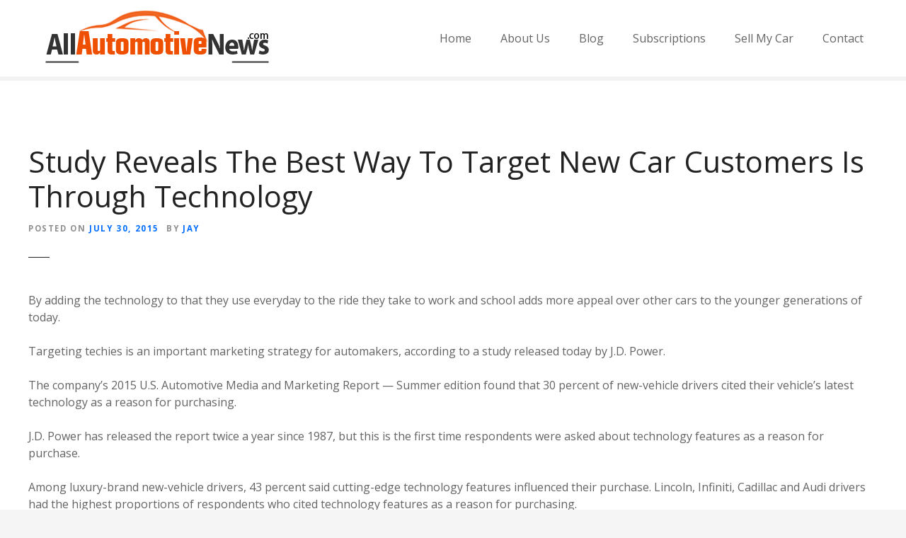

--- FILE ---
content_type: text/html; charset=UTF-8
request_url: https://www.allautomotivenews.com/study-reveals-the-best-way-to-target-new-car-customers-is-through-technology/
body_size: 12566
content:
<!doctype html>
<html lang="en-US">
<head>
	<meta charset="UTF-8">
	<meta name="viewport" content="width=device-width, initial-scale=1">
	<link rel="profile" href="https://gmpg.org/xfn/11">

	<title>Study Reveals The Best Way To Target New Car Customers Is Through Technology &#8211; All Automotive News</title>
<meta name='robots' content='max-image-preview:large' />
	<style>img:is([sizes="auto" i], [sizes^="auto," i]) { contain-intrinsic-size: 3000px 1500px }</style>
	<link rel='dns-prefetch' href='//challenges.cloudflare.com' />
<link rel='dns-prefetch' href='//fonts.googleapis.com' />
<link rel="alternate" type="application/rss+xml" title="All Automotive News &raquo; Feed" href="https://www.allautomotivenews.com/feed/" />
<script type="text/javascript">
/* <![CDATA[ */
window._wpemojiSettings = {"baseUrl":"https:\/\/s.w.org\/images\/core\/emoji\/16.0.1\/72x72\/","ext":".png","svgUrl":"https:\/\/s.w.org\/images\/core\/emoji\/16.0.1\/svg\/","svgExt":".svg","source":{"concatemoji":"https:\/\/www.allautomotivenews.com\/wp-includes\/js\/wp-emoji-release.min.js?ver=6.8.3"}};
/*! This file is auto-generated */
!function(s,n){var o,i,e;function c(e){try{var t={supportTests:e,timestamp:(new Date).valueOf()};sessionStorage.setItem(o,JSON.stringify(t))}catch(e){}}function p(e,t,n){e.clearRect(0,0,e.canvas.width,e.canvas.height),e.fillText(t,0,0);var t=new Uint32Array(e.getImageData(0,0,e.canvas.width,e.canvas.height).data),a=(e.clearRect(0,0,e.canvas.width,e.canvas.height),e.fillText(n,0,0),new Uint32Array(e.getImageData(0,0,e.canvas.width,e.canvas.height).data));return t.every(function(e,t){return e===a[t]})}function u(e,t){e.clearRect(0,0,e.canvas.width,e.canvas.height),e.fillText(t,0,0);for(var n=e.getImageData(16,16,1,1),a=0;a<n.data.length;a++)if(0!==n.data[a])return!1;return!0}function f(e,t,n,a){switch(t){case"flag":return n(e,"\ud83c\udff3\ufe0f\u200d\u26a7\ufe0f","\ud83c\udff3\ufe0f\u200b\u26a7\ufe0f")?!1:!n(e,"\ud83c\udde8\ud83c\uddf6","\ud83c\udde8\u200b\ud83c\uddf6")&&!n(e,"\ud83c\udff4\udb40\udc67\udb40\udc62\udb40\udc65\udb40\udc6e\udb40\udc67\udb40\udc7f","\ud83c\udff4\u200b\udb40\udc67\u200b\udb40\udc62\u200b\udb40\udc65\u200b\udb40\udc6e\u200b\udb40\udc67\u200b\udb40\udc7f");case"emoji":return!a(e,"\ud83e\udedf")}return!1}function g(e,t,n,a){var r="undefined"!=typeof WorkerGlobalScope&&self instanceof WorkerGlobalScope?new OffscreenCanvas(300,150):s.createElement("canvas"),o=r.getContext("2d",{willReadFrequently:!0}),i=(o.textBaseline="top",o.font="600 32px Arial",{});return e.forEach(function(e){i[e]=t(o,e,n,a)}),i}function t(e){var t=s.createElement("script");t.src=e,t.defer=!0,s.head.appendChild(t)}"undefined"!=typeof Promise&&(o="wpEmojiSettingsSupports",i=["flag","emoji"],n.supports={everything:!0,everythingExceptFlag:!0},e=new Promise(function(e){s.addEventListener("DOMContentLoaded",e,{once:!0})}),new Promise(function(t){var n=function(){try{var e=JSON.parse(sessionStorage.getItem(o));if("object"==typeof e&&"number"==typeof e.timestamp&&(new Date).valueOf()<e.timestamp+604800&&"object"==typeof e.supportTests)return e.supportTests}catch(e){}return null}();if(!n){if("undefined"!=typeof Worker&&"undefined"!=typeof OffscreenCanvas&&"undefined"!=typeof URL&&URL.createObjectURL&&"undefined"!=typeof Blob)try{var e="postMessage("+g.toString()+"("+[JSON.stringify(i),f.toString(),p.toString(),u.toString()].join(",")+"));",a=new Blob([e],{type:"text/javascript"}),r=new Worker(URL.createObjectURL(a),{name:"wpTestEmojiSupports"});return void(r.onmessage=function(e){c(n=e.data),r.terminate(),t(n)})}catch(e){}c(n=g(i,f,p,u))}t(n)}).then(function(e){for(var t in e)n.supports[t]=e[t],n.supports.everything=n.supports.everything&&n.supports[t],"flag"!==t&&(n.supports.everythingExceptFlag=n.supports.everythingExceptFlag&&n.supports[t]);n.supports.everythingExceptFlag=n.supports.everythingExceptFlag&&!n.supports.flag,n.DOMReady=!1,n.readyCallback=function(){n.DOMReady=!0}}).then(function(){return e}).then(function(){var e;n.supports.everything||(n.readyCallback(),(e=n.source||{}).concatemoji?t(e.concatemoji):e.wpemoji&&e.twemoji&&(t(e.twemoji),t(e.wpemoji)))}))}((window,document),window._wpemojiSettings);
/* ]]> */
</script>
		<style>
					</style>
		<link rel='stylesheet' id='citadela-reset-css' href='https://www.allautomotivenews.com/wp-content/themes/citadela/design/css/reset.css?ver=1719585783' type='text/css' media='all' />
<link rel='stylesheet' id='citadela-base-css' href='https://www.allautomotivenews.com/wp-content/themes/citadela/design/css/base.css?ver=1719585783' type='text/css' media='all' />
<style id='wp-emoji-styles-inline-css' type='text/css'>

	img.wp-smiley, img.emoji {
		display: inline !important;
		border: none !important;
		box-shadow: none !important;
		height: 1em !important;
		width: 1em !important;
		margin: 0 0.07em !important;
		vertical-align: -0.1em !important;
		background: none !important;
		padding: 0 !important;
	}
</style>
<link rel='stylesheet' id='wp-block-library-css' href='https://www.allautomotivenews.com/wp-includes/css/dist/block-library/style.min.css?ver=6.8.3' type='text/css' media='all' />
<style id='classic-theme-styles-inline-css' type='text/css'>
/*! This file is auto-generated */
.wp-block-button__link{color:#fff;background-color:#32373c;border-radius:9999px;box-shadow:none;text-decoration:none;padding:calc(.667em + 2px) calc(1.333em + 2px);font-size:1.125em}.wp-block-file__button{background:#32373c;color:#fff;text-decoration:none}
</style>
<link rel='stylesheet' id='book-review-block-css' href='https://www.allautomotivenews.com/wp-content/plugins/book-review-block/build/style-index.css?ver=f2e804aa89568057434e' type='text/css' media='all' />
<link rel='stylesheet' id='citadela-item-featured-image-block-style-css' href='https://www.allautomotivenews.com/wp-content/plugins/citadela-directory/blocks/item-featured-image/style.css?ver=1719585776' type='text/css' media='all' />
<link rel='stylesheet' id='citadela-item-opening-hours-block-style-css' href='https://www.allautomotivenews.com/wp-content/plugins/citadela-directory/blocks/item-opening-hours/style.css?ver=1719585776' type='text/css' media='all' />
<link rel='stylesheet' id='citadela-item-contact-details-block-style-css' href='https://www.allautomotivenews.com/wp-content/plugins/citadela-directory/blocks/item-contact-details/style.css?ver=1719585776' type='text/css' media='all' />
<link rel='stylesheet' id='citadela-item-contact-form-block-style-css' href='https://www.allautomotivenews.com/wp-content/plugins/citadela-directory/blocks/item-contact-form/style.css?ver=1719585776' type='text/css' media='all' />
<link rel='stylesheet' id='citadela-item-gpx-download-block-style-css' href='https://www.allautomotivenews.com/wp-content/plugins/citadela-directory/blocks/item-gpx-download/style.css?ver=1719585776' type='text/css' media='all' />
<link rel='stylesheet' id='citadela-item-get-directions-block-style-css' href='https://www.allautomotivenews.com/wp-content/plugins/citadela-directory/blocks/item-get-directions/style.css?ver=1719585776' type='text/css' media='all' />
<link rel='stylesheet' id='citadela-item-claim-listing-block-style-css' href='https://www.allautomotivenews.com/wp-content/plugins/citadela-directory/blocks/item-claim-listing/style.css?ver=1719585776' type='text/css' media='all' />
<link rel='stylesheet' id='citadela-item-extension-block-style-css' href='https://www.allautomotivenews.com/wp-content/plugins/citadela-directory/blocks/item-extension/style.css?ver=1719585776' type='text/css' media='all' />
<link rel='stylesheet' id='citadela-item-gallery-block-style-css' href='https://www.allautomotivenews.com/wp-content/plugins/citadela-directory/blocks/item-gallery/style.css?ver=1719585776' type='text/css' media='all' />
<link rel='stylesheet' id='citadela-item-events-block-style-css' href='https://www.allautomotivenews.com/wp-content/plugins/citadela-directory/blocks/item-events/style.css?ver=1719585776' type='text/css' media='all' />
<link rel='stylesheet' id='citadela-directory-search-form-block-style-css' href='https://www.allautomotivenews.com/wp-content/plugins/citadela-directory/blocks/directory-search-form/style.css?ver=1719585776' type='text/css' media='all' />
<link rel='stylesheet' id='citadela-posts-search-form-block-style-css' href='https://www.allautomotivenews.com/wp-content/plugins/citadela-directory/blocks/posts-search-form/style.css?ver=1719585776' type='text/css' media='all' />
<link rel='stylesheet' id='citadela-posts-search-results-block-style-css' href='https://www.allautomotivenews.com/wp-content/plugins/citadela-directory/blocks/posts-search-results/style.css?ver=1719585776' type='text/css' media='all' />
<link rel='stylesheet' id='citadela-default-search-results-block-style-css' href='https://www.allautomotivenews.com/wp-content/plugins/citadela-directory/blocks/default-search-results/style.css?ver=1719585776' type='text/css' media='all' />
<link rel='stylesheet' id='citadela-directory-advanced-filters-block-style-css' href='https://www.allautomotivenews.com/wp-content/plugins/citadela-directory/blocks/directory-advanced-filters/style.css?ver=1719585776' type='text/css' media='all' />
<link rel='stylesheet' id='citadela-authors-list-block-style-css' href='https://www.allautomotivenews.com/wp-content/plugins/citadela-directory/blocks/authors-list/style.css?ver=1719585776' type='text/css' media='all' />
<link rel='stylesheet' id='citadela-author-detail-block-style-css' href='https://www.allautomotivenews.com/wp-content/plugins/citadela-directory/blocks/author-detail/style.css?ver=1719585776' type='text/css' media='all' />
<link rel='stylesheet' id='citadela-blog-posts-block-style-css' href='https://www.allautomotivenews.com/wp-content/plugins/citadela-pro/assets/blocks/blog-posts/style.css?ver=1721054697' type='text/css' media='all' />
<link rel='stylesheet' id='citadela-posts-block-style-css' href='https://www.allautomotivenews.com/wp-content/plugins/citadela-pro/assets/blocks/posts/style.css?ver=1721054697' type='text/css' media='all' />
<link rel='stylesheet' id='citadela-price-table-block-style-css' href='https://www.allautomotivenews.com/wp-content/plugins/citadela-pro/assets/blocks/price-table/style.css?ver=1721054697' type='text/css' media='all' />
<link rel='stylesheet' id='citadela-spacer-block-style-css' href='https://www.allautomotivenews.com/wp-content/plugins/citadela-pro/assets/blocks/spacer/style.css?ver=1721054697' type='text/css' media='all' />
<link rel='stylesheet' id='citadela-service-block-style-css' href='https://www.allautomotivenews.com/wp-content/plugins/citadela-pro/assets/blocks/service/style.css?ver=1721054697' type='text/css' media='all' />
<link rel='stylesheet' id='citadela-responsive-text-block-style-css' href='https://www.allautomotivenews.com/wp-content/plugins/citadela-pro/assets/blocks/responsive-text/style.css?ver=1721054697' type='text/css' media='all' />
<link rel='stylesheet' id='citadela-page-title-block-style-css' href='https://www.allautomotivenews.com/wp-content/plugins/citadela-pro/assets/blocks/page-title/style.css?ver=1721054697' type='text/css' media='all' />
<link rel='stylesheet' id='citadela-opening-hours-block-style-css' href='https://www.allautomotivenews.com/wp-content/plugins/citadela-pro/assets/blocks/opening-hours/style.css?ver=1721054697' type='text/css' media='all' />
<link rel='stylesheet' id='citadela-cluster-block-style-css' href='https://www.allautomotivenews.com/wp-content/plugins/citadela-pro/assets/blocks/cluster/style.css?ver=1721054697' type='text/css' media='all' />
<style id='global-styles-inline-css' type='text/css'>
:root{--wp--preset--aspect-ratio--square: 1;--wp--preset--aspect-ratio--4-3: 4/3;--wp--preset--aspect-ratio--3-4: 3/4;--wp--preset--aspect-ratio--3-2: 3/2;--wp--preset--aspect-ratio--2-3: 2/3;--wp--preset--aspect-ratio--16-9: 16/9;--wp--preset--aspect-ratio--9-16: 9/16;--wp--preset--color--black: #000000;--wp--preset--color--cyan-bluish-gray: #abb8c3;--wp--preset--color--white: #ffffff;--wp--preset--color--pale-pink: #f78da7;--wp--preset--color--vivid-red: #cf2e2e;--wp--preset--color--luminous-vivid-orange: #ff6900;--wp--preset--color--luminous-vivid-amber: #fcb900;--wp--preset--color--light-green-cyan: #7bdcb5;--wp--preset--color--vivid-green-cyan: #00d084;--wp--preset--color--pale-cyan-blue: #8ed1fc;--wp--preset--color--vivid-cyan-blue: #0693e3;--wp--preset--color--vivid-purple: #9b51e0;--wp--preset--gradient--vivid-cyan-blue-to-vivid-purple: linear-gradient(135deg,rgba(6,147,227,1) 0%,rgb(155,81,224) 100%);--wp--preset--gradient--light-green-cyan-to-vivid-green-cyan: linear-gradient(135deg,rgb(122,220,180) 0%,rgb(0,208,130) 100%);--wp--preset--gradient--luminous-vivid-amber-to-luminous-vivid-orange: linear-gradient(135deg,rgba(252,185,0,1) 0%,rgba(255,105,0,1) 100%);--wp--preset--gradient--luminous-vivid-orange-to-vivid-red: linear-gradient(135deg,rgba(255,105,0,1) 0%,rgb(207,46,46) 100%);--wp--preset--gradient--very-light-gray-to-cyan-bluish-gray: linear-gradient(135deg,rgb(238,238,238) 0%,rgb(169,184,195) 100%);--wp--preset--gradient--cool-to-warm-spectrum: linear-gradient(135deg,rgb(74,234,220) 0%,rgb(151,120,209) 20%,rgb(207,42,186) 40%,rgb(238,44,130) 60%,rgb(251,105,98) 80%,rgb(254,248,76) 100%);--wp--preset--gradient--blush-light-purple: linear-gradient(135deg,rgb(255,206,236) 0%,rgb(152,150,240) 100%);--wp--preset--gradient--blush-bordeaux: linear-gradient(135deg,rgb(254,205,165) 0%,rgb(254,45,45) 50%,rgb(107,0,62) 100%);--wp--preset--gradient--luminous-dusk: linear-gradient(135deg,rgb(255,203,112) 0%,rgb(199,81,192) 50%,rgb(65,88,208) 100%);--wp--preset--gradient--pale-ocean: linear-gradient(135deg,rgb(255,245,203) 0%,rgb(182,227,212) 50%,rgb(51,167,181) 100%);--wp--preset--gradient--electric-grass: linear-gradient(135deg,rgb(202,248,128) 0%,rgb(113,206,126) 100%);--wp--preset--gradient--midnight: linear-gradient(135deg,rgb(2,3,129) 0%,rgb(40,116,252) 100%);--wp--preset--font-size--small: 13px;--wp--preset--font-size--medium: 20px;--wp--preset--font-size--large: 36px;--wp--preset--font-size--x-large: 42px;--wp--preset--spacing--20: 0.44rem;--wp--preset--spacing--30: 0.67rem;--wp--preset--spacing--40: 1rem;--wp--preset--spacing--50: 1.5rem;--wp--preset--spacing--60: 2.25rem;--wp--preset--spacing--70: 3.38rem;--wp--preset--spacing--80: 5.06rem;--wp--preset--shadow--natural: 6px 6px 9px rgba(0, 0, 0, 0.2);--wp--preset--shadow--deep: 12px 12px 50px rgba(0, 0, 0, 0.4);--wp--preset--shadow--sharp: 6px 6px 0px rgba(0, 0, 0, 0.2);--wp--preset--shadow--outlined: 6px 6px 0px -3px rgba(255, 255, 255, 1), 6px 6px rgba(0, 0, 0, 1);--wp--preset--shadow--crisp: 6px 6px 0px rgba(0, 0, 0, 1);}:where(.is-layout-flex){gap: 0.5em;}:where(.is-layout-grid){gap: 0.5em;}body .is-layout-flex{display: flex;}.is-layout-flex{flex-wrap: wrap;align-items: center;}.is-layout-flex > :is(*, div){margin: 0;}body .is-layout-grid{display: grid;}.is-layout-grid > :is(*, div){margin: 0;}:where(.wp-block-columns.is-layout-flex){gap: 2em;}:where(.wp-block-columns.is-layout-grid){gap: 2em;}:where(.wp-block-post-template.is-layout-flex){gap: 1.25em;}:where(.wp-block-post-template.is-layout-grid){gap: 1.25em;}.has-black-color{color: var(--wp--preset--color--black) !important;}.has-cyan-bluish-gray-color{color: var(--wp--preset--color--cyan-bluish-gray) !important;}.has-white-color{color: var(--wp--preset--color--white) !important;}.has-pale-pink-color{color: var(--wp--preset--color--pale-pink) !important;}.has-vivid-red-color{color: var(--wp--preset--color--vivid-red) !important;}.has-luminous-vivid-orange-color{color: var(--wp--preset--color--luminous-vivid-orange) !important;}.has-luminous-vivid-amber-color{color: var(--wp--preset--color--luminous-vivid-amber) !important;}.has-light-green-cyan-color{color: var(--wp--preset--color--light-green-cyan) !important;}.has-vivid-green-cyan-color{color: var(--wp--preset--color--vivid-green-cyan) !important;}.has-pale-cyan-blue-color{color: var(--wp--preset--color--pale-cyan-blue) !important;}.has-vivid-cyan-blue-color{color: var(--wp--preset--color--vivid-cyan-blue) !important;}.has-vivid-purple-color{color: var(--wp--preset--color--vivid-purple) !important;}.has-black-background-color{background-color: var(--wp--preset--color--black) !important;}.has-cyan-bluish-gray-background-color{background-color: var(--wp--preset--color--cyan-bluish-gray) !important;}.has-white-background-color{background-color: var(--wp--preset--color--white) !important;}.has-pale-pink-background-color{background-color: var(--wp--preset--color--pale-pink) !important;}.has-vivid-red-background-color{background-color: var(--wp--preset--color--vivid-red) !important;}.has-luminous-vivid-orange-background-color{background-color: var(--wp--preset--color--luminous-vivid-orange) !important;}.has-luminous-vivid-amber-background-color{background-color: var(--wp--preset--color--luminous-vivid-amber) !important;}.has-light-green-cyan-background-color{background-color: var(--wp--preset--color--light-green-cyan) !important;}.has-vivid-green-cyan-background-color{background-color: var(--wp--preset--color--vivid-green-cyan) !important;}.has-pale-cyan-blue-background-color{background-color: var(--wp--preset--color--pale-cyan-blue) !important;}.has-vivid-cyan-blue-background-color{background-color: var(--wp--preset--color--vivid-cyan-blue) !important;}.has-vivid-purple-background-color{background-color: var(--wp--preset--color--vivid-purple) !important;}.has-black-border-color{border-color: var(--wp--preset--color--black) !important;}.has-cyan-bluish-gray-border-color{border-color: var(--wp--preset--color--cyan-bluish-gray) !important;}.has-white-border-color{border-color: var(--wp--preset--color--white) !important;}.has-pale-pink-border-color{border-color: var(--wp--preset--color--pale-pink) !important;}.has-vivid-red-border-color{border-color: var(--wp--preset--color--vivid-red) !important;}.has-luminous-vivid-orange-border-color{border-color: var(--wp--preset--color--luminous-vivid-orange) !important;}.has-luminous-vivid-amber-border-color{border-color: var(--wp--preset--color--luminous-vivid-amber) !important;}.has-light-green-cyan-border-color{border-color: var(--wp--preset--color--light-green-cyan) !important;}.has-vivid-green-cyan-border-color{border-color: var(--wp--preset--color--vivid-green-cyan) !important;}.has-pale-cyan-blue-border-color{border-color: var(--wp--preset--color--pale-cyan-blue) !important;}.has-vivid-cyan-blue-border-color{border-color: var(--wp--preset--color--vivid-cyan-blue) !important;}.has-vivid-purple-border-color{border-color: var(--wp--preset--color--vivid-purple) !important;}.has-vivid-cyan-blue-to-vivid-purple-gradient-background{background: var(--wp--preset--gradient--vivid-cyan-blue-to-vivid-purple) !important;}.has-light-green-cyan-to-vivid-green-cyan-gradient-background{background: var(--wp--preset--gradient--light-green-cyan-to-vivid-green-cyan) !important;}.has-luminous-vivid-amber-to-luminous-vivid-orange-gradient-background{background: var(--wp--preset--gradient--luminous-vivid-amber-to-luminous-vivid-orange) !important;}.has-luminous-vivid-orange-to-vivid-red-gradient-background{background: var(--wp--preset--gradient--luminous-vivid-orange-to-vivid-red) !important;}.has-very-light-gray-to-cyan-bluish-gray-gradient-background{background: var(--wp--preset--gradient--very-light-gray-to-cyan-bluish-gray) !important;}.has-cool-to-warm-spectrum-gradient-background{background: var(--wp--preset--gradient--cool-to-warm-spectrum) !important;}.has-blush-light-purple-gradient-background{background: var(--wp--preset--gradient--blush-light-purple) !important;}.has-blush-bordeaux-gradient-background{background: var(--wp--preset--gradient--blush-bordeaux) !important;}.has-luminous-dusk-gradient-background{background: var(--wp--preset--gradient--luminous-dusk) !important;}.has-pale-ocean-gradient-background{background: var(--wp--preset--gradient--pale-ocean) !important;}.has-electric-grass-gradient-background{background: var(--wp--preset--gradient--electric-grass) !important;}.has-midnight-gradient-background{background: var(--wp--preset--gradient--midnight) !important;}.has-small-font-size{font-size: var(--wp--preset--font-size--small) !important;}.has-medium-font-size{font-size: var(--wp--preset--font-size--medium) !important;}.has-large-font-size{font-size: var(--wp--preset--font-size--large) !important;}.has-x-large-font-size{font-size: var(--wp--preset--font-size--x-large) !important;}
:where(.wp-block-post-template.is-layout-flex){gap: 1.25em;}:where(.wp-block-post-template.is-layout-grid){gap: 1.25em;}
:where(.wp-block-columns.is-layout-flex){gap: 2em;}:where(.wp-block-columns.is-layout-grid){gap: 2em;}
:root :where(.wp-block-pullquote){font-size: 1.5em;line-height: 1.6;}
</style>
<link rel='stylesheet' id='contact-form-7-css' href='https://www.allautomotivenews.com/wp-content/plugins/contact-form-7/includes/css/styles.css?ver=6.1' type='text/css' media='all' />
<style id='contact-form-7-inline-css' type='text/css'>
.wpcf7 .wpcf7-recaptcha iframe {margin-bottom: 0;}.wpcf7 .wpcf7-recaptcha[data-align="center"] > div {margin: 0 auto;}.wpcf7 .wpcf7-recaptcha[data-align="right"] > div {margin: 0 0 0 auto;}
</style>
<link rel='stylesheet' id='ctf_styles-css' href='https://www.allautomotivenews.com/wp-content/plugins/custom-twitter-feeds/css/ctf-styles.min.css?ver=2.3.1' type='text/css' media='all' />
<link rel='stylesheet' id='bc_rb_global_style-css' href='https://www.allautomotivenews.com/wp-content/plugins/random-banner/assets/style/bc_rb_global.css?ver=4.2.11' type='text/css' media='all' />
<link rel='stylesheet' id='bc_rb_animate-css' href='https://www.allautomotivenews.com/wp-content/plugins/random-banner/assets/style/animate.css?ver=4.2.11' type='text/css' media='all' />
<link rel='stylesheet' id='owl.carousel-style-css' href='https://www.allautomotivenews.com/wp-content/plugins/random-banner/assets/style/owl.carousel.css?ver=4.2.11' type='text/css' media='all' />
<link rel='stylesheet' id='owl.carousel-default-css' href='https://www.allautomotivenews.com/wp-content/plugins/random-banner/assets/style/owl.theme.default.css?ver=4.2.11' type='text/css' media='all' />
<link rel='stylesheet' id='owl.carousel-transitions-css' href='https://www.allautomotivenews.com/wp-content/plugins/random-banner/assets/style/owl.transitions.css?ver=4.2.11' type='text/css' media='all' />
<link rel='stylesheet' id='ultimate-post-list-public-style-css' href='https://www.allautomotivenews.com/wp-content/plugins/ultimate-post-list/public/css/ultimate-post-list-public.css?ver=5.2.7.1' type='text/css' media='all' />
<link rel='stylesheet' id='cff-css' href='https://www.allautomotivenews.com/wp-content/plugins/custom-facebook-feed-pro/assets/css/cff-style.min.css?ver=4.7.3' type='text/css' media='all' />
<link rel='stylesheet' id='parent-style-css' href='https://www.allautomotivenews.com/wp-content/themes/citadela/style.css?ver=5.11.1' type='text/css' media='all' />
<link rel='stylesheet' id='child-style-css' href='https://www.allautomotivenews.com/wp-content/themes/citadela-child/style.css?ver=6.8.3' type='text/css' media='all' />
<link rel='stylesheet' id='citadela-theme-general-styles-css' href='https://www.allautomotivenews.com/wp-content/uploads/tmp/citadela-theme/citadela-theme-tmp-style.css?ver=1736320460' type='text/css' media='all' />
<link rel='stylesheet' id='citadela-fontawesome-css' href='https://www.allautomotivenews.com/wp-content/themes/citadela/design/css/assets/fontawesome/css/all.min.css?ver=5.8.2' type='text/css' media='all' />
<link rel='stylesheet' id='citadela-photoswipe-css-css' href='https://www.allautomotivenews.com/wp-content/themes/citadela/citadela-theme/assets/photoswipe/photoswipe.css?ver=4.1.3' type='text/css' media='all' />
<link rel='stylesheet' id='citadela-photoswipe-css-default-skin-css' href='https://www.allautomotivenews.com/wp-content/themes/citadela/citadela-theme/assets/photoswipe/default-skin/default-skin.css?ver=4.1.3' type='text/css' media='all' />
<link rel='stylesheet' id='citadela-leaflet-markercluster-default-css' href='https://www.allautomotivenews.com/wp-content/plugins/citadela-directory/plugin/assets/leaflet/MarkerCluster.Default.css?ver=1.4.1' type='text/css' media='all' />
<link rel='stylesheet' id='citadela-leaflet-markercluster-css' href='https://www.allautomotivenews.com/wp-content/plugins/citadela-directory/plugin/assets/leaflet/MarkerCluster.css?ver=1.4.1' type='text/css' media='all' />
<link rel='stylesheet' id='citadela-leaflet-css' href='https://www.allautomotivenews.com/wp-content/plugins/citadela-directory/plugin/assets/leaflet/leaflet.css?ver=1.6.0' type='text/css' media='all' />
<link rel='stylesheet' id='citadela-leaflet-gesture-handling-css' href='https://www.allautomotivenews.com/wp-content/plugins/citadela-directory/plugin/assets/leaflet/leaflet-gesture-handling.min.css?ver=1.4.1' type='text/css' media='all' />
<link rel='stylesheet' id='citadela-raty-css' href='https://www.allautomotivenews.com/wp-content/plugins/citadela-directory/plugin/assets/raty/jquery.raty.css?ver=2.8.0' type='text/css' media='all' />
<link rel='stylesheet' id='citadela-directory-frontend-css' href='https://www.allautomotivenews.com/wp-content/plugins/citadela-directory/design/css/style.css?ver=1719585776' type='text/css' media='all' />
<style id='akismet-widget-style-inline-css' type='text/css'>

			.a-stats {
				--akismet-color-mid-green: #357b49;
				--akismet-color-white: #fff;
				--akismet-color-light-grey: #f6f7f7;

				max-width: 350px;
				width: auto;
			}

			.a-stats * {
				all: unset;
				box-sizing: border-box;
			}

			.a-stats strong {
				font-weight: 600;
			}

			.a-stats a.a-stats__link,
			.a-stats a.a-stats__link:visited,
			.a-stats a.a-stats__link:active {
				background: var(--akismet-color-mid-green);
				border: none;
				box-shadow: none;
				border-radius: 8px;
				color: var(--akismet-color-white);
				cursor: pointer;
				display: block;
				font-family: -apple-system, BlinkMacSystemFont, 'Segoe UI', 'Roboto', 'Oxygen-Sans', 'Ubuntu', 'Cantarell', 'Helvetica Neue', sans-serif;
				font-weight: 500;
				padding: 12px;
				text-align: center;
				text-decoration: none;
				transition: all 0.2s ease;
			}

			/* Extra specificity to deal with TwentyTwentyOne focus style */
			.widget .a-stats a.a-stats__link:focus {
				background: var(--akismet-color-mid-green);
				color: var(--akismet-color-white);
				text-decoration: none;
			}

			.a-stats a.a-stats__link:hover {
				filter: brightness(110%);
				box-shadow: 0 4px 12px rgba(0, 0, 0, 0.06), 0 0 2px rgba(0, 0, 0, 0.16);
			}

			.a-stats .count {
				color: var(--akismet-color-white);
				display: block;
				font-size: 1.5em;
				line-height: 1.4;
				padding: 0 13px;
				white-space: nowrap;
			}
		
</style>
<link rel='stylesheet' id='citadela-pro-google-fonts-css' href='https://fonts.googleapis.com/css?family=Open+Sans%3A300%2C300italic%2Cregular%2Citalic%2C600%2C600italic%2C700%2C700italic%2C800%2C800italic&#038;subset=cyrillic%2Ccyrillic-ext%2Cgreek%2Cgreek-ext%2Clatin%2Clatin-ext%2Cvietnamese&#038;display=swap&#038;ver=6.8.3' type='text/css' media='all' />
<!--n2css--><!--n2js--><script type="text/javascript" src="https://www.allautomotivenews.com/wp-includes/js/jquery/jquery.min.js?ver=3.7.1" id="jquery-core-js"></script>
<script type="text/javascript" src="https://www.allautomotivenews.com/wp-includes/js/jquery/jquery-migrate.min.js?ver=3.4.1" id="jquery-migrate-js"></script>
<script type="text/javascript" src="https://www.allautomotivenews.com/wp-content/plugins/citadela-pro/assets/blocks/spacer/src/frontend.js?ver=1721054697" id="spacer-frontend-js"></script>
<script type="text/javascript" src="https://www.allautomotivenews.com/wp-content/plugins/citadela-pro/assets/blocks/service/src/frontend.js?ver=1721054697" id="service-frontend-js"></script>
<script type="text/javascript" src="https://www.allautomotivenews.com/wp-content/plugins/citadela-pro/assets/blocks/responsive-text/src/frontend.js?ver=1721054697" id="responsive-text-frontend-js"></script>
<script type="text/javascript" src="https://www.allautomotivenews.com/wp-content/plugins/citadela-pro/assets/blocks/page-title/src/frontend.js?ver=1721054697" id="page-title-frontend-js"></script>
<script type="text/javascript" src="https://www.allautomotivenews.com/wp-content/plugins/citadela-pro/assets/blocks/cluster/src/frontend.js?ver=1721054697" id="cluster-frontend-js"></script>
<script type="text/javascript" id="ultimate-post-list-js-extra">
/* <![CDATA[ */
var upl_vars = {"upl_nonce":"bbea837d27","ajaxurl":"https:\/\/www.allautomotivenews.com\/wp-admin\/admin-ajax.php"};
/* ]]> */
</script>
<script type="text/javascript" src="https://www.allautomotivenews.com/wp-content/plugins/ultimate-post-list/public/js/ultimate-post-list-public.min.js?ver=5.2.7.1" id="ultimate-post-list-js"></script>
<script type="text/javascript" src="https://www.allautomotivenews.com/wp-content/plugins/citadela-directory/plugin/assets/leaflet/leaflet.js?ver=1.6.0" id="citadela-leaflet-js"></script>
<link rel="https://api.w.org/" href="https://www.allautomotivenews.com/wp-json/" /><link rel="alternate" title="JSON" type="application/json" href="https://www.allautomotivenews.com/wp-json/wp/v2/posts/118" /><link rel="EditURI" type="application/rsd+xml" title="RSD" href="https://www.allautomotivenews.com/xmlrpc.php?rsd" />
<meta name="generator" content="WordPress 6.8.3" />
<link rel="canonical" href="https://www.allautomotivenews.com/study-reveals-the-best-way-to-target-new-car-customers-is-through-technology/" />
<link rel='shortlink' href='https://www.allautomotivenews.com/?p=118' />
<link rel="alternate" title="oEmbed (JSON)" type="application/json+oembed" href="https://www.allautomotivenews.com/wp-json/oembed/1.0/embed?url=https%3A%2F%2Fwww.allautomotivenews.com%2Fstudy-reveals-the-best-way-to-target-new-car-customers-is-through-technology%2F" />
<link rel="alternate" title="oEmbed (XML)" type="text/xml+oembed" href="https://www.allautomotivenews.com/wp-json/oembed/1.0/embed?url=https%3A%2F%2Fwww.allautomotivenews.com%2Fstudy-reveals-the-best-way-to-target-new-car-customers-is-through-technology%2F&#038;format=xml" />
<!-- start Simple Custom CSS and JS -->
<style type="text/css">
/* Add your CSS code here.

For example:
.example {
    color: red;
}

For brushing up on your CSS knowledge, check out http://www.w3schools.com/css/css_syntax.asp

End of comment */ 
span.wpcf7-not-valid-tip {
    display: none;
}
.error_section{
	color:red;
}
#wpcf7-f6991-p86-o1 form span.wpcf7-not-valid-tip {
    display: none !important;
}
#wpcf7-f7272-p7268-o1 form span.wpcf7-not-valid-tip {
    display: none!important;
}

input.wpcf7-form-control.wpcf7-text.wpcf7-validates-as-required {
    color: #000;
}

.facebook_feed_new {
    height: 697px;
    overflow:hidden
}
.g-recaptcha {
    transform: scale(0.87);
    -webkit-transform: scale(0.87);
    transform-origin: 0 0;
    -webkit-transform-origin: 0 0;
}
@media (max-width: 1199px) {
    .g-recaptcha {
        transform: scale(0.71);
        -webkit-transform: scale(0.71);
    }
}

@media (max-width: 991px) {
    .g-recaptcha {
        transform: scale(0.06);
        -webkit-transform: scale(0.56);
        margin-bottom: 13px;
    }
}
@media (max-width: 767px) {
    .g-recaptcha {
        transform: scale(0.06);
        -webkit-transform: scale(0.56);
        margin-bottom: 13px;
    }
}

.site-header.loading {
    visibility: visible;
}
.citadela-loader {
    display: none;
}

.bc_random_banner > a {
    display: flex;
    justify-content: center;
	    margin-bottom: 20px;
}


/* to align the categery page for lisitng alignt to left */ 
.special-page .wp-block-column.is-layout-flow.wp-block-column-is-layout-flow:first-child {
    display: none;
}

img.item-image {
    min-height: fit-content;
}
.tax-citadela-item-category .item-thumbnail a img {
  max-height: 300px !important;
}
</style>
<!-- end Simple Custom CSS and JS -->
<!-- start Simple Custom CSS and JS -->
<script type="text/javascript">
jQuery(document).ready(function(){	
	
    //Menu scroll js
	jQuery('#subscriptions').css('display','none');
    jQuery('#get_cash_now_sec').css('display','none');
    jQuery('#contact').css('display','none');
	
	jQuery( "body" ).keyup(function() {
		jQuery('#subscriptions').css('display','none');
        jQuery('#get_cash_now_sec').css('display','none');
		jQuery('#contact').css('display','none');
	});
	
	jQuery(window).bind('wheel', function(event){
		jQuery('#subscriptions').css('display','none');
        jQuery('#get_cash_now_sec').css('display','none');
		jQuery('#contact').css('display','none');
	});
	
	document.addEventListener('touchmove', function(e) {
		jQuery('#subscriptions').css('display','none');
        jQuery('#get_cash_now_sec').css('display','none');
		jQuery('#contact').css('display','none');
	});
	
	jQuery(document).on('touchstart', function() {
		jQuery('#subscriptions').css('display','none');
        jQuery('#get_cash_now_sec').css('display','none');
		jQuery('#contact').css('display','none');
	});
	
    
	const host = window.location.origin;
	jQuery("#menu-item-7055 a").attr("href", host+"#about-us")
    jQuery("#menu-item-7056 a").attr("href", host+"#subscriptions")
    jQuery("#menu-item-7057 a").attr("href", host+"#contact")
	jQuery("#menu-item-7078 a").attr("href", host+"#get_cash_now_sec")
	
   
  
	jQuery('li#menu-item-7055').click(function(){ 
		jQuery('.menu-item-wrapper').removeClass('opened');
		jQuery('body').removeClass('menu-opened');
	});
	
	jQuery('li#menu-item-7056').click(function(){ 
		jQuery('.menu-item-wrapper').removeClass('opened');
		jQuery('body').removeClass('menu-opened');
		jQuery('#subscriptions').css('display','block');
	});
	jQuery('li#menu-item-7057').click(function(){ 
		jQuery('.menu-item-wrapper').removeClass('opened');
		jQuery('body').removeClass('menu-opened');
        jQuery('#contact').css('display','block');
		
	});
	
	jQuery('li#menu-item-7078').click(function(){ 
		jQuery('.menu-item-wrapper').removeClass('opened');
		jQuery('body').removeClass('menu-opened');
        jQuery('#get_cash_now_sec').css('display','block');
	});
	
	if(jQuery(window).width() <= 1280){ //for tab
		jQuery( "<div id='about-us'></div>" ).insertAfter('.blog_list_right .citadela-block-articles-wrap article:nth-child(3) .item-footer');
    }
	if(jQuery(window).width() > 1280){ //for desktop
		jQuery( "<div id='about-us'></div>" ).insertAfter('.blog_list_right .citadela-block-articles-wrap article:nth-child(3) .item-footer');
	}
	
   setTimeout(function(){
	  if (window.location.href.indexOf("#about-us") > -1) {
           jQuery([document.documentElement, document.body]).animate({
              scrollTop: jQuery("#about-us").offset().top
           }, 10);
        
      }
      
      if (window.location.href.indexOf("#subscriptions") > -1) {
		    jQuery('#subscriptions').css('display','block'); 
			jQuery([document.documentElement, document.body]).animate({
				scrollTop: jQuery("#subscriptions").offset().top
			}, 10);
	  }

      if (window.location.href.indexOf("#contact") > -1) {
           jQuery('#contact').css('display','block');   
           jQuery([document.documentElement, document.body]).animate({
              scrollTop: jQuery("#contact").offset().top
           }, 10);
      }

	  if (window.location.href.indexOf("#get_cash_now_sec") > -1) {
			   jQuery('#get_cash_now_sec').css('display','block'); 
			   jQuery([document.documentElement, document.body]).animate({
				  scrollTop: jQuery("#get_cash_now_sec").offset().top
			  }, 10);
      }
  
  }, 1000);


// to append gvd text
// Get the HTML content of the element with the class .gvdText
let gvdText = jQuery(".gvdText").html();
console.log(gvdText);

// Insert the content after the .entry-title element
jQuery(".entry-title").after(gvdText);

// Clear the text of the .gvdText element inside .item-content
jQuery(".item-content .gvdText").text('');
	
	
	
	

  



	

}); //ready end   




</script>
<!-- end Simple Custom CSS and JS -->
<!-- Custom Facebook Feed JS vars -->
<script type="text/javascript">
var cffsiteurl = "https://www.allautomotivenews.com/wp-content/plugins";
var cffajaxurl = "https://www.allautomotivenews.com/wp-admin/admin-ajax.php";


var cfflinkhashtags = "false";
</script>
<link rel="preload" as="font" type="font/woff2" href="https://www.allautomotivenews.com/wp-content/themes/citadela/design/css/assets/fontawesome/webfonts/fa-solid-900.woff2" crossorigin/><link rel="preload" as="font" type="font/woff2" href="https://www.allautomotivenews.com/wp-content/themes/citadela/design/css/assets/fontawesome/webfonts/fa-regular-400.woff2" crossorigin/><link rel="preload" as="font" type="font/woff2" href="https://www.allautomotivenews.com/wp-content/themes/citadela/design/css/assets/fontawesome/webfonts/fa-brands-400.woff2" crossorigin/>		<script type="text/javascript">
			var CitadelaDirectorySettings = {"home":{"url":"https:\/\/www.allautomotivenews.com"},"wpSettings":{"postsPerPage":"9"},"ajax":{"url":"https:\/\/www.allautomotivenews.com\/wp-admin\/admin-ajax.php","actions":{"item-contact-form:wpajax_send":"item-contact-form:wpajax_send"}},"paths":{"css":"https:\/\/www.allautomotivenews.com\/wp-content\/plugins\/citadela-directory\/design\/css","assets":"https:\/\/www.allautomotivenews.com\/wp-content\/plugins\/citadela-directory\/plugin\/assets"},"images":"https:\/\/www.allautomotivenews.com\/wp-content\/plugins\/citadela-directory\/design\/images","keys":{"recaptchaSiteKey":false},"specialPages":{"single-item":"6134","search-results":"6136","item-category":"6137","item-location":"6139","posts-search-results":"6147","posts-category":"6334","posts-tag":"6335","posts-date":"6336","posts-author":"6337","default-search-results":"6338","404-page":"6339"},"l10n":{"datetimes":{"startOfWeek":"1"}},"features":{"item_reviews":true,"item_extension":false},"options":{"item_extension":[],"item_detail":{"item_slug":"item","item_website_rel":"dofollow","enable":false}},"currentPost":{"post_id":118,"post_type":"post"}}		</script>
		        <script type="text/javascript">
            var CitadelaProSettings = {"wpSettings":{"postsPerPage":"9"},"specialPages":{"blog":"6150"},"page_for_posts":{"id":"2","title":"Blog"}}        </script>
        <link rel="icon" href="https://www.allautomotivenews.com/wp-content/uploads/2022/10/favicon.gif" sizes="32x32" />
<link rel="icon" href="https://www.allautomotivenews.com/wp-content/uploads/2022/10/favicon.gif" sizes="192x192" />
<link rel="apple-touch-icon" href="https://www.allautomotivenews.com/wp-content/uploads/2022/10/favicon.gif" />
<meta name="msapplication-TileImage" content="https://www.allautomotivenews.com/wp-content/uploads/2022/10/favicon.gif" />

</head>

<body class="wp-singular post-template-default single single-post postid-118 single-format-standard wp-custom-logo wp-theme-citadela wp-child-theme-citadela-child classic-theme-layout classic-header-layout default-theme-design page-fullwidth is-page-title  pro-plugin-active sticky-header-desktop-none sticky-header-mobile-burger footer-collapsible-widgets-enabled">



<div id="page" class="site">
	<a class="skip-link screen-reader-text" href="#content">Skip to content</a>
		
		<header id="masthead" class="site-header loading">
			<div class="grid-main">

				<div 
					class="site-branding " 
					style="max-width:400px;"				>
											<div 
							class="logo-wrapper" 
							style="max-width:150px;"data-mobile-max-width="{&quot;desktop&quot;:&quot;150px&quot;,&quot;mobile&quot;:&quot;150px&quot;}"						>
							<a href="https://www.allautomotivenews.com/" class="custom-logo-link" rel="home"><img width="324" height="88" src="https://www.allautomotivenews.com/wp-content/uploads/2022/10/allautomotivenewslogo.png" class="custom-logo" alt="All Automotive News" decoding="async" srcset="https://www.allautomotivenews.com/wp-content/uploads/2022/10/allautomotivenewslogo.png 324w, https://www.allautomotivenews.com/wp-content/uploads/2022/10/allautomotivenewslogo-300x81.png 300w, https://www.allautomotivenews.com/wp-content/uploads/2022/10/allautomotivenewslogo-150x41.png 150w" sizes="(max-width: 324px) 100vw, 324px" /></a>						</div>
					
					<div class="text-logo">

													<p class="site-title" ><a href="https://www.allautomotivenews.com/" rel="home">All Automotive News</a></p>
														<p class="site-description">Directory Portal</p>
											</div><!-- .text-logo -->
				</div><!-- .site-branding -->
				
								
				<nav id="site-navigation" class="main-navigation menu-hidden ">
					<div class="citadela-menu-container citadela-menu-main-menu"><ul id="main-menu" class="citadela-menu"><li id="menu-item-134" class="menu-item menu-item-type-post_type menu-item-object-page menu-item-home menu-item-134"><a href="https://www.allautomotivenews.com/">Home</a></li>
<li id="menu-item-7055" class="menu-item menu-item-type-custom menu-item-object-custom menu-item-7055"><a href="#about-us">About Us</a></li>
<li id="menu-item-135" class="menu-item menu-item-type-post_type menu-item-object-page current_page_parent menu-item-135"><a href="https://www.allautomotivenews.com/blog/">Blog</a></li>
<li id="menu-item-7056" class="menu-item menu-item-type-custom menu-item-object-custom menu-item-7056"><a href="#subscriptions">Subscriptions</a></li>
<li id="menu-item-7078" class="menu-item menu-item-type-custom menu-item-object-custom menu-item-7078"><a href="#get_cash_now_sec">Sell My Car</a></li>
<li id="menu-item-7057" class="menu-item menu-item-type-custom menu-item-object-custom menu-item-7057"><a href="#contact">Contact</a></li>
</ul></div>				
								
				</nav><!-- #site-navigation -->


			</div><!-- .grid-main -->
		</header><!-- #masthead -->

	
	<div id="content" class="site-content">

 	
					<div class="page-title standard">
						<header class="entry-header">
							<div class="entry-header-wrap">
								<h1 class="entry-title">Study Reveals The Best Way To Target New Car Customers Is Through Technology</h1>
								<div class="entry-meta">
									<span class="posted-on"><span class="posted-on-text">Posted on</span> <span class="posted-on-date"><a href="https://www.allautomotivenews.com/2015/07/30/" rel="bookmark" ><time class="entry-date published updated" datetime="2015-07-30T09:45:15+00:00">July 30, 2015</time></a></span></span><span class="byline"><span class="byline-text">by</span> <span class="author vcard"><a class="url fn n" href="https://www.allautomotivenews.com/author/eolv_super_user/" >Jay</a></span></span>								</div>
							</div>
						</header>
					</div>

					
	<div id="primary" class="content-area">
		<main id="main" class="site-main">

		
<article id="post-118" class=" post-118 post type-post status-publish format-standard hentry category-automotive-news category-blog category-cool-cars category-fun-and-humor category-green-cars category-other-news category-site-news category-uncategorized category-world-car-news tag-apple tag-car-companies tag-google tag-marketing tag-new tag-target tag-technology">
	
	
									
			
		
	<div class="entry-content">
		<p>By adding the technology to that they use everyday to the ride they take to work and school adds more appeal over other cars to the younger generations of today.</p>
<p>Targeting techies is an important marketing strategy for automakers, according to a study released today by J.D. Power.</p>
<p>The company’s 2015 U.S. Automotive Media and Marketing Report &#8212; Summer edition found that 30 percent of new-vehicle drivers cited their vehicle’s latest technology as a reason for purchasing.</p>
<p>J.D. Power has released the report twice a year since 1987, but this is the first time respondents were asked about technology features as a reason for purchase.</p>
<p>Among luxury-brand new-vehicle drivers, 43 percent said cutting-edge technology features influenced their purchase. Lincoln, Infiniti, Cadillac and Audi drivers had the highest proportions of respondents who cited technology features as a reason for purchasing.</p>
<p>Among non luxury-brand new-vehicle drivers, 28 percent were looking for the latest technology. Mazda, Buick and Chrysler drivers were the most interested in technology when deciding on a vehicle.</p>
<p>“Targeting these technology seekers with the right messaging is critical to using marketing dollars effectively to reach consumers who will actually buy new vehicles because of technology,” Arianne Walker, J.D. Power’s senior director of automotive media and marketing, said in a statement today.</p>
<p><a href="http://www.autonews.com/article/20150730/OEM06/150739981/tech-is-a-key-for-new-car-marketing-study-says" target="_blank" rel="noopener">To Read More Click Here</a></p>
	</div><!-- .entry-content -->

	<footer class="entry-footer">
		<span class="cats-links"><span class="cats-text">Posted in</span> <span class="cats-list"><a href="https://www.allautomotivenews.com/category/automotive-news/" rel="category tag" >Automotive News</a> | <a href="https://www.allautomotivenews.com/category/blog/" rel="category tag" >Blog</a> | <a href="https://www.allautomotivenews.com/category/cool-cars/" rel="category tag" >Cool Cars</a> | <a href="https://www.allautomotivenews.com/category/fun-and-humor/" rel="category tag" >Fun and Humor</a> | <a href="https://www.allautomotivenews.com/category/green-cars/" rel="category tag" >Green Cars</a> | <a href="https://www.allautomotivenews.com/category/other-news/" rel="category tag" >Other News</a> | <a href="https://www.allautomotivenews.com/category/site-news/" rel="category tag" >Site News</a> | <a href="https://www.allautomotivenews.com/category/uncategorized/" rel="category tag" >Uncategorized</a> | <a href="https://www.allautomotivenews.com/category/world-car-news/" rel="category tag" >World Car News</a></span></span><span class="tags-links"><span class="tags-text">Tagged</span> <span class="tags-list"><a href="https://www.allautomotivenews.com/tag/apple/" rel="tag">Apple</a> | <a href="https://www.allautomotivenews.com/tag/car-companies/" rel="tag">Car Companies</a> | <a href="https://www.allautomotivenews.com/tag/google/" rel="tag">Google</a> | <a href="https://www.allautomotivenews.com/tag/marketing/" rel="tag">Marketing</a> | <a href="https://www.allautomotivenews.com/tag/new/" rel="tag">New</a> | <a href="https://www.allautomotivenews.com/tag/target/" rel="tag">Target</a> | <a href="https://www.allautomotivenews.com/tag/technology/" rel="tag">Technology</a></span></span>	</footer><!-- .entry-footer -->
</article>

	<nav class="navigation post-navigation" aria-label="Posts">
		<h2 class="screen-reader-text">Post navigation</h2>
		<div class="nav-links"><div class="nav-previous"><a href="https://www.allautomotivenews.com/ford-is-taking-cars-out-of-park/" rel="prev">Ford Is Taking Cars Out Of Park</a></div><div class="nav-next"><a href="https://www.allautomotivenews.com/suit-up-to-test-fords-in-winter-weather/" rel="next">Suit Up To Test Fords In Winter Weather</a></div></div>
	</nav>
		</main><!-- #main -->
	</div><!-- #primary -->


</div><!-- #content -->
	
		
	<footer id="colophon" class="site-footer">

		
					<div class="nav-menu-container nav-menu-footer">
				<div class="citadela-menu-container citadela-menu-footer-menu"><ul id="footer-menu" class="citadela-menu"><li id="menu-item-3541" class="menu-item menu-item-type-post_type menu-item-object-page menu-item-home menu-item-3541"><a href="https://www.allautomotivenews.com/">Home</a></li>
<li id="menu-item-720" class="menu-item menu-item-type-post_type menu-item-object-page current_page_parent menu-item-720"><a href="https://www.allautomotivenews.com/blog/">Blog</a></li>
</ul></div>			</div>
		
		<div class="site-info">
				All Rights Reserved 2024 &amp; Beyond - Automotive News and Directory		</div><!-- .site-info -->
	</footer><!-- #colophon -->
</div><!-- #page -->

<script type="speculationrules">
{"prefetch":[{"source":"document","where":{"and":[{"href_matches":"\/*"},{"not":{"href_matches":["\/wp-*.php","\/wp-admin\/*","\/wp-content\/uploads\/*","\/wp-content\/*","\/wp-content\/plugins\/*","\/wp-content\/themes\/citadela-child\/*","\/wp-content\/themes\/citadela\/*","\/*\\?(.+)"]}},{"not":{"selector_matches":"a[rel~=\"nofollow\"]"}},{"not":{"selector_matches":".no-prefetch, .no-prefetch a"}}]},"eagerness":"conservative"}]}
</script>
<script type="text/javascript" src="https://www.allautomotivenews.com/wp-includes/js/dist/hooks.min.js?ver=4d63a3d491d11ffd8ac6" id="wp-hooks-js"></script>
<script type="text/javascript" src="https://www.allautomotivenews.com/wp-includes/js/dist/i18n.min.js?ver=5e580eb46a90c2b997e6" id="wp-i18n-js"></script>
<script type="text/javascript" id="wp-i18n-js-after">
/* <![CDATA[ */
wp.i18n.setLocaleData( { 'text direction\u0004ltr': [ 'ltr' ] } );
/* ]]> */
</script>
<script type="text/javascript" src="https://www.allautomotivenews.com/wp-content/plugins/contact-form-7/includes/swv/js/index.js?ver=6.1" id="swv-js"></script>
<script type="text/javascript" id="contact-form-7-js-before">
/* <![CDATA[ */
var wpcf7 = {
    "api": {
        "root": "https:\/\/www.allautomotivenews.com\/wp-json\/",
        "namespace": "contact-form-7\/v1"
    }
};
/* ]]> */
</script>
<script type="text/javascript" src="https://www.allautomotivenews.com/wp-content/plugins/contact-form-7/includes/js/index.js?ver=6.1" id="contact-form-7-js"></script>
<script type="text/javascript" src="https://www.allautomotivenews.com/wp-content/plugins/random-banner/assets/script/bc_rb_global.js?ver=4.2.11" id="bc_rb_global_script-js"></script>
<script type="text/javascript" src="https://www.allautomotivenews.com/wp-content/plugins/random-banner/assets/script/owl.carousel.js?ver=4.2.11" id="owl.carousel-script-js"></script>
<script type="text/javascript" id="cffscripts-js-extra">
/* <![CDATA[ */
var cffOptions = {"placeholder":"https:\/\/www.allautomotivenews.com\/wp-content\/plugins\/custom-facebook-feed-pro\/assets\/img\/placeholder.png","resized_url":"https:\/\/www.allautomotivenews.com\/wp-content\/uploads\/sb-facebook-feed-images\/","nonce":"82ee5aa429"};
/* ]]> */
</script>
<script type="text/javascript" src="https://www.allautomotivenews.com/wp-content/plugins/custom-facebook-feed-pro/assets/js/cff-scripts.min.js?ver=4.7.3" id="cffscripts-js"></script>
<script type="text/javascript" src="https://challenges.cloudflare.com/turnstile/v0/api.js" id="cloudflare-turnstile-js" data-wp-strategy="async"></script>
<script type="text/javascript" id="cloudflare-turnstile-js-after">
/* <![CDATA[ */
document.addEventListener( 'wpcf7submit', e => turnstile.reset() );
/* ]]> */
</script>
<script type="text/javascript" src="https://www.allautomotivenews.com/wp-content/themes/citadela/citadela-theme/assets/modernizr/modernizr.touch.min.js?ver=3.6.0" id="citadela-modernizr-touch-js"></script>
<script type="text/javascript" src="https://www.allautomotivenews.com/wp-content/themes/citadela/citadela-theme/assets/waypoints/jquery.waypoints.min.js?ver=4.0.1" id="citadela-waypoints-js"></script>
<script type="text/javascript" src="https://www.allautomotivenews.com/wp-content/themes/citadela/citadela-theme/assets/photoswipe/photoswipe.min.js?ver=4.1.3" id="citadela-photoswipe-js"></script>
<script type="text/javascript" src="https://www.allautomotivenews.com/wp-content/themes/citadela/citadela-theme/assets/photoswipe/photoswipe-ui-default.min.js?ver=4.1.3" id="citadela-photoswipe-ui-js"></script>
<script type="text/javascript" src="https://www.allautomotivenews.com/wp-content/themes/citadela/citadela-theme/assets/polyfills/focus-within-polyfill.min.js?ver=5.0.4" id="citadela-focus-within-polyfil-js"></script>
<script type="text/javascript" src="https://www.allautomotivenews.com/wp-content/themes/citadela/design/js/fancybox.js?ver=1719585783" id="citadela-fancybox-js"></script>
<script type="text/javascript" src="https://www.allautomotivenews.com/wp-content/themes/citadela/design/js/menu.js?ver=1719585783" id="citadela-menu-js"></script>
<script type="text/javascript" src="https://www.allautomotivenews.com/wp-content/themes/citadela/design/js/mobile.js?ver=1719585783" id="citadela-mobile-js-js"></script>
<script type="text/javascript" src="https://www.allautomotivenews.com/wp-content/plugins/citadela-directory/plugin/assets/raty/jquery.raty.js?ver=2.8.0" id="citadela-raty-js"></script>
<script type="text/javascript" src="https://www.allautomotivenews.com/wp-content/plugins/citadela-directory/plugin/assets/citadela/citadela-utils.js?ver=1719585775" id="citadela-utils-js"></script>
<script type="text/javascript" src="https://www.allautomotivenews.com/wp-content/plugins/citadela-pro/assets/js/script.js?ver=1721054697" id="citadela-pro-js"></script>
<script type="text/javascript">
window.addEventListener("load", function(event) {
jQuery(".cfx_form_main,.wpcf7-form,.wpforms-form,.gform_wrapper form").each(function(){
var form=jQuery(this); 
var screen_width=""; var screen_height="";
 if(screen_width == ""){
 if(screen){
   screen_width=screen.width;  
 }else{
     screen_width=jQuery(window).width();
 }    }  
  if(screen_height == ""){
 if(screen){
   screen_height=screen.height;  
 }else{
     screen_height=jQuery(window).height();
 }    }
form.append('<input type="hidden" name="vx_width" value="'+screen_width+'">');
form.append('<input type="hidden" name="vx_height" value="'+screen_height+'">');
form.append('<input type="hidden" name="vx_url" value="'+window.location.href+'">');  
}); 

});
</script> 

<script>

 jQuery(document).ready(function () {
  
    // jQuery("<span class='noticefirst'>Green Vehicle Disposal Certificate number GVD44903</span>  <span class='info-box-new' title='Fully Certified Member of the GVD Program.'><i class='fa fa-1.5x fa-info-circle'></i> </span>").insertAfter("h1.entry-title");
  
//  jQuery("<span class='noticefirst'>Green Vehicle Disposal Certificate number GVD44903</span>  <span class='info-box-new' title='Fully Certified Member of the GVD Program.'><i class='fa fa-1.5x fa-info-circle'></i></span>")
//         .insertAfter(".page-title.custom .entry-header h1.entry-title");


 //Contact Us for home 2 start
    //Contact Us
    jQuery(".formvalidationContactus").click(function () {
          event.preventDefault();
          let formAction = jQuery('#wpcf7-f6719-p86-o1 form').attr("action");


        
          let nameVal = jQuery(".nameVal ").val();
          let emailVal = jQuery(".emailVal ").val();
          let subjectVal = jQuery(".subjectVal ").val();
          let messageVal = jQuery(".messageVal ").val();



                //name regex 
          if((nameVal != "") && (/^[a-zA-Z_ ]+$/.test(nameVal))) {
             jQuery(".error_name_s").html("");
          }
          else{
            jQuery(".error_name_s").html("Name is Invalid");
            // return false;
          }
              
             
          // regex  email
          if((emailVal != "") && (/^([a-zA-Z0-9_.+-])+\@(([a-zA-Z0-9-])+\.)+([a-zA-Z0-9]{2,4})+$/.test(emailVal))) {
             jQuery(".error_email_s").html("");
          }
          else{
            jQuery(".error_email_s").html("Email is Invalid");
            // return false;
          }
            

            // regex  subject 
          if((subjectVal != "") && (/^[a-zA-Z_ ]+$/.test(subjectVal))) {
             jQuery(".error_subject_s").html("");
          }
          else{
            jQuery(".error_subject_s").html("Subject is Invalid");
            // return false;
          }

              // regex  message 
              if((messageVal != "") && (/^[a-zA-Z0-9 _!%*?@#$&()\\-`.+,/\"]*$/.test(messageVal))) {
             jQuery(".error_message_s").html("");
          }
          else{
            jQuery(".error_message_s").html("Message is Invalid");
            // return false;
          }

          //captcha val
         
        // var captchResponse = jQuery('#g-recaptcha-response').val();

         //console.log(captchResponse);
        //   if(captchResponse.length != ""){
        //      jQuery(".error_captcha_s").html("");
        //   }else{
        //      jQuery(".error_captcha_s").html("Captcha is Invalid");
        //   }

          
            //   if( ((nameVal != "") && (/^[a-zA-Z_ ]+$/.test(nameVal))) && (captchResponse.length != '')&& ((emailVal != "") && (/^([a-zA-Z0-9_.+-])+\@(([a-zA-Z0-9-])+\.)+([a-zA-Z0-9]{2,4})+$/.test(emailVal)))
              if( ((nameVal != "") && (/^[a-zA-Z_ ]+$/.test(nameVal))) && ((emailVal != "") && (/^([a-zA-Z0-9_.+-])+\@(([a-zA-Z0-9-])+\.)+([a-zA-Z0-9]{2,4})+$/.test(emailVal)))
              
              && ((subjectVal != "") && ((/^[a-zA-Z_ ]+$/.test(subjectVal))))&& ((messageVal != "") && (/^[a-zA-Z0-9 _!%*?@#$&()\\-`.+,/\"]*$/.test(messageVal)))){
            

                    jQuery("#wpcf7-f6719-p86-o1 form").attr("action","#contact");
                   
                    jQuery("#wpcf7-f6719-p86-o1 form").submit();
                    
             }else{
                   
              };
             
 
    });



      jQuery(".nameVal").keyup(function(){
        let nameVal = jQuery(".nameVal ").val();
         if((nameVal != "") && (/^[a-zA-Z_ ]+$/.test(nameVal))) {
             jQuery(".error_name_s").html("");
          }
          else{
            jQuery(".error_name_s").html("Name is Invalid");
            // return false;
          }
      });

      jQuery(".emailVal").keyup(function(){
          let emailVal = jQuery(".emailVal ").val();
           if((emailVal != "") && (/^([a-zA-Z0-9_.+-])+\@(([a-zA-Z0-9-])+\.)+([a-zA-Z0-9]{2,4})+$/.test(emailVal))) {
               jQuery(".error_email_s").html("");
            }
            else{
              jQuery(".error_email_s").html("email is Invalid");
              // return false;
            }
      });

      jQuery(".subjectVal").keyup(function(){
          let subjectVal = jQuery(".subjectVal ").val();
           if((subjectVal != "") && (/^[a-zA-Z_ ]+$/.test(subjectVal))) {
               jQuery(".error_subject_s").html("");
            }
            else{
              jQuery(".error_subject_s").html("Subject is Invalid");
              // return false;
            }
      });



      jQuery(".messageVal").keyup(function(){
          let messageVal = jQuery(".messageVal ").val();
           if((messageVal != "") && (/^[a-zA-Z0-9 _!%*?@#$&()\\-`.+,/\"]*$/.test(messageVal))) {
               jQuery(".error_message_s").html("");
            }
            else{
              jQuery(".error_message_s").html("Message is Invalid");
              // return false;
            }
      });

  //Contact Us for home 2 end

 }); //ready end

</script>
</body>
</html>


--- FILE ---
content_type: text/css
request_url: https://www.allautomotivenews.com/wp-content/plugins/book-review-block/build/style-index.css?ver=f2e804aa89568057434e
body_size: 234
content:
.book-review-block__cover-wrapper{float:left;margin:.5em 1em .5em 0}.book-review-block__cover{max-width:100%}.book-review-block__details>span{display:block}.book-review-block__rating:not(.book-review-block__review-rating){direction:rtl;text-align:left;unicode-bidi:bidi-override}.book-review-block__rating:not(.book-review-block__review-rating)>span{color:#eba845;display:inline-block;font-size:20px;position:relative;width:1em}.book-review-block__rating:not(.book-review-block__review-rating)>span.on:before{content:"★";position:absolute}.book-review-block{overflow:hidden}.book-review-block.has-background{padding:20px}.book-review-block .wp-block-image{margin:0}.book-review-block .wp-block-image .alignleft,.book-review-block .wp-block-image .alignright,.book-review-block .wp-block-image.alignleft,.book-review-block .wp-block-image.alignright{margin:0 0 1em}.book-review-block .wp-block-image .alignleft,.book-review-block .wp-block-image.alignleft{float:left;margin-right:1em}.book-review-block .wp-block-image .alignright,.book-review-block .wp-block-image.alignright{float:right;margin-left:1em}.book-review-block .wp-block-image .aligncenter,.book-review-block .wp-block-image.aligncenter{margin-bottom:1em;margin-left:auto;margin-right:auto}.book-review-block__meta-item-label{font-weight:700;margin-right:5px}.book-review-block__meta-item-value{display:inline}.book-review-block__rating-button{margin-right:.3em}.book-review-block__rating-button span{display:inline-flex;overflow:hidden;width:12px}.book-review-block__rating-button span svg{flex-shrink:0;max-width:none}.book-review-block__rating-button span:nth-child(2n){justify-content:flex-end}.book-review-block__rating-button .is-rating-unfilled{fill-opacity:0;stroke-width:2px}


--- FILE ---
content_type: text/css
request_url: https://www.allautomotivenews.com/wp-content/plugins/citadela-directory/blocks/item-contact-form/style.css?ver=1719585776
body_size: -71
content:
/*
*	ITEM CONTACT FORM: Citadela Block CSS styles for both frontend and editor screen
*/


.ctdl-item-contact-form {}

.ctdl-item-contact-form .input-container							{ margin-bottom: 0.5em; }
.ctdl-item-contact-form .input-container:not(.sf-button) label		{ display: none; }
.ctdl-item-contact-form .input-container:not(.sf-button) input,
.ctdl-item-contact-form .input-container:not(.sf-button) textarea	{ width: 100%; box-sizing: border-box; padding: 5px 10px; }
.ctdl-item-contact-form .input-container:not(.sf-button) textarea	{ height: 200px; max-width: 100%; min-width: 100%; }


--- FILE ---
content_type: text/css
request_url: https://www.allautomotivenews.com/wp-content/plugins/citadela-directory/blocks/item-claim-listing/style.css?ver=1719585776
body_size: 596
content:
/*
*	ITEM CLAIM LISTING: Citadela Block CSS styles for both frontend and editor screen
*/

.ctdl-item-claim-listing 								{ margin-bottom: 1.5rem; position: relative; }
.ctdl-item-claim-listing h2								{ margin-top: 0; }
.ctdl-item-claim-listing h2:before,
.ctdl-item-claim-listing h2:after						{ display: none; }
.ctdl-item-claim-listing > .claim-listing-button		{ margin-bottom: 1em; }  

.ctdl-item-claim-listing .claim-listing-form,
.ctdl-item-claim-listing .claim-listing-notification    { padding: 40px; border: 1px solid #cccccc; position: relative; z-index: 0; }
.ctdl-item-claim-listing .claim-listing-notification	{ padding-top: 20px; padding-bottom: 20px; }

.ctdl-item-claim-listing.align-left 						{ text-align: left; }
.ctdl-item-claim-listing.align-center 						{ text-align: center; }
.ctdl-item-claim-listing.align-right 						{ text-align: right; }
.ctdl-item-claim-listing.align-right .claim-listing-form    { text-align: left; }

.ctdl-item-claim-listing .claim-listing-button > button							{ cursor: pointer; display: inline-block; max-width: 100%; height: auto; text-align: center; white-space: normal; box-sizing: border-box; vertical-align: top; }
.ctdl-item-claim-listing:not(.text-style) .claim-listing-button > button 		{ background: #000000; color: #ffffff; border-radius: 4px; line-height: 1.3; }
.ctdl-item-claim-listing.small-button-style > .claim-listing-button > button 	{ padding: 6px 20px; font-size: 14px; }
.ctdl-item-claim-listing.large-button-style > .claim-listing-button > button 	{ padding: 12px 30px; font-size: 18px; }

.ctdl-item-claim-listing .input-container:not(.claim-listing-button)		{ margin-bottom: 0.5em;}
.ctdl-item-claim-listing .input-container.email label						{ display: none; }
.ctdl-item-claim-listing .input-container.username label					{ display: none; }
.ctdl-item-claim-listing .input-container.terms								{ margin-top: 1em; }
.ctdl-item-claim-listing .input-container.terms input[type="checkbox"]		{ vertical-align: middle; margin-top: -0.05em; margin-right: 0.3em; }
.ctdl-item-claim-listing .input-container.terms label						{ font-size: 0.85em; }
.ctdl-item-claim-listing .input-container.terms.has-error label				{ color: #ff0000; }

.ctdl-item-claim-listing .input-container:not(.claim-listing-button) input[type="text"],
.ctdl-item-claim-listing .input-container:not(.claim-listing-button) input[type="email"]				{ box-sizing: border-box; width: 100%; max-width: 460px; padding: 5px 10px; }
.ctdl-item-claim-listing .input-container.has-error:not(.claim-listing-button) input[type="text"],
.ctdl-item-claim-listing .input-container.has-error:not(.claim-listing-button) input[type="email"]		{ border-color: #ff0000; }
.ctdl-item-claim-listing.align-center .input-container:not(.claim-listing-button) input[type="text"],
.ctdl-item-claim-listing.align-center .input-container:not(.claim-listing-button) input[type="email"] 	{ text-align: center; }
.ctdl-item-claim-listing .input-container.claim-listing-button											{ margin-top: 1.5em; }
.ctdl-item-claim-listing .input-container.claim-listing-button > button									{ padding: 12px 30px; font-size: 18px; }

.ctdl-item-claim-listing.opened > .claim-listing-button						{ position: absolute; top: 0; right: 0; padding: 10px; z-index: 20; }
.ctdl-item-claim-listing.opened > .claim-listing-button:before				{ content: "\f00d"; font-family: "Font Awesome 5 Free"; font-weight: 900; display: block; width: 40px; height: 40px; line-height: 40px; font-size: 20px; position: absolute; top: 10px; right: 10px; text-align: center; }
.ctdl-item-claim-listing.opened > .claim-listing-button .claim-listing-btn  { font-size: 0; text-indent: -9999px; overflow: hidden; width: 40px; height: 40px; .borderbox(); display: block; padding: 0; position: relative; z-index: 10; opacity: 0; }

.ctdl-item-claim-listing .input-container.claim-listing-button button       { vertical-align: middle; }
.ctdl-item-claim-listing .input-container.claim-listing-button i			{ vertical-align: middle; margin-left: 0.5em; }

.ctdl-item-claim-listing .citadela-block-form .claim-listing-user	{ display: block; }
.ctdl-item-claim-listing .data-messages .msg						{ margin-top: 1em; }
.ctdl-item-claim-listing .data-messages p							{ margin: 0; }


--- FILE ---
content_type: text/css
request_url: https://www.allautomotivenews.com/wp-content/themes/citadela/style.css?ver=5.11.1
body_size: 1012
content:
/*
Theme Name: Citadela
Theme URI: https://www.ait-themes.club/citadela-wordpress-theme
Author: AitThemes
Author URI: https://www.ait-themes.club
Description: Citadela Listing Directory Theme is the best corner stone block theme for your project. It’s fast, lightweight and super easy to work with. It can be used for any project. Small personal website, business web, portfolio website, startup, WooCommerce shop or listing directory portal websites. It's fully responsive and full tested on all modern devices. It can be extendable by any standard 3rd party plugin such as WPRocket, Yoast, WPML, BuddyPress or Events Pro. Code is SEO optimized and ranks great in Google search results. Theme is developed by AitThemes - WordPress company with over 14 years of experience in creating and implementing WordPress solutions worldwide. We have created the very first listing directory WordPress theme 10 years ago. Citadela Listing directory WordPress theme is secure and meets high standard. Theme can be extended with premium plugins. For example, you can use listing directory features on your blog or business website. Citadela includes the following language translations: Afrikaans, Albanian, Amharic, Arabic, Arabic (Egypt), Arabic (Morocco), Armenian, Assamese, Azerbaijani, Belarusian, Bengali (Bangladesh), Bosnian, Bulgarian, Catalan, Chinese (China), Chinese (Hong Kong), Chinese (Singapore), Chinese (Taiwan), Croatian, Czech, Danish, Dutch, Dutch (Belgium), English (US), Esperanto, Estonian, Finnish, French (Canada), French (France), Galician, German, Greek (Greece), Hebrew, Hebrew (Israel), Hindi, Hungarian, Icelandic, Indonesian, Italian, Japanese, Korean, Latvian, Lithuanian, Macedonian, Malay, Mongolian, Moroccan Arabic, Norwegian (Bokmål), Persian, Polish, Portuguese (Angola), Portuguese (Brazil), Portuguese (Portugal), Romanian, Russian, Saraiki, Serbian, Sindhi, Slovak, Slovenian, South Azerbaijani, Spanish (Argentina), Spanish (Colombia), Spanish (Costa Rica), Spanish (Dominican Republic), Spanish (Ecuador), Spanish (Guatemala), Spanish (Chile), Spanish (Mexico), Spanish (Peru), Spanish (Puerto Rico), Spanish (Spain), Spanish (Uruguay), Spanish (Venezuela), Swedish, Thai (Thailand), Turkish, Ukrainian, Vietnamese. If you need to create a dedicated listing directory website or add directory features to your business or personal website, we Citadela listing directory theme is the right solution for you.
Version: 5.11.1
License: GPLv2 or later
License URI: http://www.gnu.org/licenses/gpl-2.0.html
Text Domain: citadela
Requires at least: 5.9
Tested up to: 6.5
Requires PHP: 7.2.0
WordPress Available: yes
Requires License: no
Tags: portfolio, e-commerce, blog, left-sidebar, right-sidebar, one-column, two-columns, custom-colors, custom-header, custom-logo, custom-menu, featured-images, footer-widgets, full-width-template, sticky-post,theme-options, threaded-comments, wide-blocks, style-editor, theme-options, translation-ready
*/


--- FILE ---
content_type: text/css
request_url: https://www.allautomotivenews.com/wp-content/themes/citadela-child/style.css?ver=6.8.3
body_size: 10494
content:
/*
Theme Name: Citadela Child

Theme URI:

Description: citadela child theme

Author: Laxit Patel

Author URI: 

Template: citadela

*/ 


@media (min-width: 1661px){
    body:not(.page-fullwidth).half-layout.right-part .site, body:not(.page-fullwidth).half-layout.right-part #citadela-announcements-bar, body:not(.page-fullwidth).half-layout.right-part.custom-header-over-content .site-header:not(.is-sticky){
        margin-right: unset !important;
    }
}
@media (min-width: 1267px){
    body:not(.page-fullwidth).half-layout.right-part .site, body:not(.page-fullwidth).half-layout.right-part #citadela-announcements-bar, body:not(.page-fullwidth).half-layout.right-part.custom-header-over-content .site-header:not(.is-sticky){
        margin-right: unset!important;
    }
}
@media (min-width: 1025px){
    body:not(.page-fullwidth).half-layout.right-part .site, body:not(.page-fullwidth).half-layout.right-part #citadela-announcements-bar, body:not(.page-fullwidth).half-layout.right-part.custom-header-over-content .site-header:not(.is-sticky){
        margin-right: unset!important;
    }
}

@media (min-width: 1025px){
body:not(.half-layout) .citadela-block-custom-container.size-fullwidth .wp-block-citadela-blocks.grid-type-2.size-large .citadela-block-articles-wrap > *, body:not(.half-layout) .citadela-block-custom-container.size-wide .wp-block-citadela-blocks.grid-type-2.size-large .citadela-block-articles-wrap > * {
    width: 23.333% !important;
    max-width: 23.333% !important;
}
}

.ctdl-directory-categories-list .citadela-block-articles-wrap, .ctdl-directory-locations-list .citadela-block-articles-wrap {
    display: flex;
    flex-flow: row wrap;
    justify-content: center !important;
    margin: 0px -8px;
}

.tax-citadela-item-category .wp-block-citadela-blocks.ctdl-automatic-directory-google-map.custom-height.empty-map {
    display: none!important;
}

span.green_txt {
    color: #6aa84f;
}

a.green_site_link {
    color: #016dff!important;
     text-decoration: underline;
}

a.green_site_link:hover {
    color: #016dff;
    text-decoration: underline;
}

.tax-citadela-item-category .wp-block-citadela-blocks.ctdl-automatic-directory-google-map.custom-height {
    display: none!important;
}

.tax-citadela-item-category .wp-container-1.wp-block-column {
    display: none!important;
}

.tax-citadela-item-category .wp-block-spacer {
    display: none!important;
}

.single-citadela-item .wp-block-citadela-blocks.ctdl-automatic-directory-google-map.custom-height {
    display: none!important;
}

.single-citadela-item .button-wrapper {
    display: none!important;
}

.single-citadela-item .wp-block-spacer {
    display: none!important;
}

.single-citadela-item .wp-container-10.wp-block-column {
    display: none!important;
}

.single-citadela-item .wp-container-13.wp-block-column {
    display: none!important;
}

.single-citadela-item .wp-container-11.wp-block-column {
    display: none!important;
}

/*.wp-block-image {
    display: none;
}*/

body.archive p.has-text-align-center {
    display: none !important;
}

footer#colophon {
    padding: 0px;
        padding: 1.5em 20px 4em 20px;
}

.nav-menu-container.nav-menu-footer {
   padding-top: 5em;
}

.site-footer .site-info {
    padding: 10px !important;
}

.single-citadela-item .wp-block-citadela-blocks-spacer.citadela-block-spacer {
    display: none;
}
.wp-block-citadela-blocks.ctdl-directory-search-form.has-geolocation-input {
    display: none;
}
.site-branding {
    text-align: center;
    padding: 10px 20px !important;
   
}
.half-layout-part {
    display: none !important;
}
.text-logo {
    display: none;
}

p.site-title {
    display: none;
}

.site-branding .site-description {
    display: none;
}
.page-fullwidth .site-content .page-title .entry-header{
    
    max-width: 1200px!important;
}
.single-citadela-item .wp-block-citadela-blocks-custom-container.citadela-block-custom-container.size-content.bg-type-image.inside-space-small.bg-size-full-horizontal.has-bg.has-overlay.has-border-radius {
    display: none!important;
}
body.single p.has-text-align-center {
    display: none !important;
}
span.contact_no_cus {
    white-space: nowrap;
    font-size: 22px;
}
div#comments {
    display: none !important;
}

 body.blog hr.wp-block-separator.has-text-color.has-background.has-very-light-gray-background-color.has-very-light-gray-color.is-style-wide {
    display: none;
}
.page-fullwidth .site-content .page-title .entry-header, .page-fullwidth .content-area .site-main {
    max-width: 1200px!important;
}
.cd-info.cd-gps {
    display: none;
}
.wp-block-citadela-blocks-custom-container.citadela-block-custom-container.size-wide.bg-type-gradient.inside-space-none.has-bg.has-shadow {
    display: none;
}
/*footer#colophon {
    position: sticky;
    bottom: 0;
    width: 100%;
}*/

div#content {
    min-height: 100vh;
}
.site-content .page-title .entry-header, .content-area .site-main{
    max-width: 1200px!important;
}
.cart-header {
    display: none;
}
.nav-menu-footer {
    padding-top: 2em;
}
.green_btn_new a.wp-block-button__link {
    background-color: #1f8724!important;
}
header#masthead {
    position: sticky;
    width: 100%;
    top: 0;
    background-color: #fff!important;
    z-index: 999;
}
body.page.page-id-6294.wp-block-citadela-blocks.ctdl-directory-google-map.custom-height {
    display: none !important;
}
p.bold_text_element {
    font-weight: 900!important;
}
input.wpcf7-form-control.has-spinner.wpcf7-submit {
    border-radius: 40px;
    font-size: 18px;
    line-height: 1.3;
    padding: 12px 30px;
    background-color: #1f8724;
    color: #ffffff;
    fill: #ffffff;
        cursor: pointer;
}
.home_top_map {
    display: none!important;
}
/*body.home.page.page-id-86 .wp-block-spacer {
    display: none;
}*/
body.home.page.page-id-86 .ctdl-directory-categories-list.layout-box.size-large .folder-title, .ctdl-directory-locations-list.layout-box.size-large .folder-title {
    font-size: 1em !important;
    line-height: 0.9em !important;
}
.block_item_three {
    background-color: rgba(255, 255, 255, 1);
    border-radius: 10px;
    box-shadow: 0px 10px 30px 0px rgb(63 99 207 / 15%);
    padding: 40px;
}
body.page.page-id-6604 .wp-block-image{
    display: block;
}
.block_item_three_wrapper {
    margin-top: -110px !important;
    position: relative;
    z-index: 99;
}
.about_list_image img {
    border-radius: 100px !important;
    vertical-align: bottom !important;
}
p.block_name_txt {
    font-weight: 700!important;
    margin-bottom: 0px;
}
p.designation_txt {
    margin-bottom: 0px!important;
}
.about_list_image{
    display: block;
}
.site-branding .custom-logo {
    width: auto;
    height: auto;
    max-width: 100%;
    max-height: 107px!important;
}
span.comments-link {
    display: none !important;
}
p.black_box_sec {
    position: absolute;
    max-width: 66%;
    top: -10%;
}
.single-citadela-item .wp-block-image{
display:none !important;
}
.tax-citadela-item-category .wp-block-image {
    display: none!important;
}
/*.tax-citadela-item-category .item-thumbnail img.item-image {
    padding: 42px;
}*/
.featured_section_wrapper_overly {
    position: absolute;
    transform: translateY(-120%);
    background: rgb(255 255 255 / 38%);
    max-width: 64% !important;
    z-index: 99;
    left: 67%;
}
.slider_background {
    position: relative !important;
}
.item-content {
        border: 1px solid;
    border-color: rgba(34, 34, 34, 0.1);
}
.featured_section_wrapper_overly h2.heading_txt {
    color: #ffffff;
}
.featured_section_wrapper_overly .item-content {
    background: rgb(255 255 255 / 88%) !important;
}
p.heading_form_txt {
    max-width: 100%;
    text-align: left;
    margin-left: auto;
    margin-right: auto;
    color: #ffffff;
    font-size: 26px;
    font-weight: 500;
    text-transform: uppercase;
    line-height: 1.4em;
    letter-spacing: 0.52px;
    position: relative;
    padding-bottom: 20px;
    text-align: center;
    margin-bottom: 30px;
}

.signup_form_parent {
    display: block!important;
    transition: background 0.3s, border 0.3s, border-radius 0.3s, box-shadow 0.3s;
    padding: 20px 39px;
    margin: 30px auto 0;
    width: 100%;
    /*background: linear-gradient(to right, rgba(30, 42, 4, 0.8), rgba(54, 76, 10, 0.8));
    opacity: 1;*/
    max-width: 1200px;
    margin: auto;
    background: url(/wp-content/uploads/2023/10/slide-1-min.jpg);
    background-size: cover;
    background-repeat: no-repeat;
}

p.heading_form_txt:after {
    content: '';
    width: 100px;
    height: 4px;
    background: #96ca2d;
    position: absolute;
    float: left;
    left: 156px;
    bottom: 0;
    display: none;
}
.input_field_common select {
    font-family: "Roboto", Sans-serif;
    font-size: 14px;
    font-weight: 300;
    line-height: 1.5em;
    letter-spacing: 0px;
    padding: 9px 15px 8px 15px;
    margin: 0px 0px 0px 0px;
    border-radius: 4px 4px 4px 4px;
    background-color: rgba(0, 0, 0, 0);
    color: #eaedf2;
    border-style: solid;
    border-width: 1px 1px 1px 1px;
    border-color: #dce1e7;
    width: 97% !important;
    background-image: url('/wp-content/themes/citadela-child/download.svg')!important;
}
.input_field_common select::placeholder{
 color: #fff;
}
.input_field_common input {
    font-family: "Roboto", Sans-serif;
    font-size: 14px;
    font-weight: 300;
    line-height: 1.5em;
    letter-spacing: 0px;
    padding: 9px 15px 8px 15px;
    margin: 0px 0px 0px 0px;
    border-radius: 4px 4px 4px 4px;
    background-color: rgba(0, 0, 0, 0);
    color: #eaedf2!important;
    border-style: solid;
    border-width: 1px 1px 1px 1px;
    border-color: #dce1e7;
        width: 97% !important;
}
.input_field_common input::placeholder{
 color: #fff;
}
.input_field_common input[type="text"]:focus, .input_field_common input[type="email"]:focus, .input_field_common input[type="url"]:focus, .input_field_common input[type="password"]:focus, .input_field_common input[type="search"]:focus, .input_field_common input[type="number"]:focus, .input_field_common input[type="tel"]:focus, .input_field_common input[type="range"]:focus, .input_field_common input[type="date"]:focus, .input_field_common input[type="month"]:focus, .input_field_common input[type="week"]:focus, .input_field_common input[type="time"]:focus, .input_field_common input[type="datetime"]:focus, .input_field_common input[type="datetime-local"]:focus, .input_field_common input[type="color"]:focus, .input_field_common textarea:focus {
    color: #fff;
    outline: none;
}
.input_field_common .wpcf7-not-valid-tip {
    color: #ed0808;
    font-size: 1em;
    font-weight: normal;
    display: block;
}
.input_field_common input.wpcf7-form-control.has-spinner.wpcf7-submit{
    border: none;
}
.contact_from7_home .col-md-4 {
    -webkit-flex: 0 0 calc(50% - 97px);
    -ms-flex: 0 0 calc(50% - 97px);
    flex: 0 0 calc(50% - 97px);
    max-width: calc(50% - 97px);
    margin-bottom: 11px;
}
.contact_from7_home.row {
   display: flex;
    align-items: center;
    justify-content: center;
    flex-wrap: wrap;
}

.col-md-4.signup {
position: relative;
    display: block;
    margin: 36px auto 0px;
        text-align: center;
}
.signup_form_parent .inner-holder {
    margin: auto;
    max-width: 1200px !important;
}
.signup_form_parent .signup_form_parent_inner >.inner-holder {
    margin: auto;
    max-width: 1200px !important;
    /*background: linear-gradient(to right, rgba(30, 42, 4, 0.8), rgba(54, 76, 10, 0.8));*/
    padding: 50px 0px;
}
.signup_form_parent_inner {
    padding: 50px 0px !important;
}
input.wpcf7-form-control.has-spinner.wpcf7-submit{
        border: none !important;
       /* margin-left: 55px;*/
}
.wpcf7-response-output {
    color: #fff!important;

}
.featured_section_wrapper_overly img.item-image {
    height: 103px !important;
}
.item-content {
    position: relative;
}
.featured_section_wrapper_overly .item-content::before {
    content: "";
   display: block;
    top: 5px !important;
    left: -35px !important;
    background: white !important;
    box-shadow: none !important;
    content: "\f005";
    font-family: 'Font Awesome 5 Free';
    font-weight: 900;
    font-size: 0.7em;
    line-height: 2;
    color: #016dff;
    position: absolute;
    width: 100px;
    transform: rotate(-45deg);
    text-align: center;
}
.item-thumbnail:before {
    display:none;
}
.featured_section_wrapper_overly .item-content {
    position: relative;
}
h2.form_heading_txt {
    max-width: 100%;
    margin-left: auto;
    margin-right: auto;
    color: #fd0d0d;
    font-size: 44px;
    font-weight: 700;
    text-transform: uppercase;
    line-height: 44px;
    letter-spacing: 0.52px;
    position: relative;
    text-align: center;
    margin-top: 0px;
    margin-bottom: 20px;
}
input[type="text"], input[type="email"], input[type="url"], input[type="password"], input[type="search"], input[type="number"], input[type="tel"], input[type="range"], input[type="date"], input[type="month"], input[type="week"], input[type="time"], input[type="datetime"], input[type="datetime-local"], input[type="color"], textarea {
    color: #666;
    border: 1px solid #ccc;
    border-radius: 3px;
    padding: 3px;
    width: 100%;
}
.wpcf7 form .wpcf7-response-output{
        color: #000!important;
}
.signup_form_parent_inner .wpcf7 form .wpcf7-response-output{
     color: #fff!important;
}

h2.has-text-align-center.heading_txt.news_heading_txt {
    padding-top: 9px;
}
h2.has-text-align-center.heading_txt.directory_heading_cus_wrapper {
    padding-top: 30px;
}
.citadela-block-articles-wrap article.citadela-directory-item.has-thumbnail.has-date.has-categories:last-child {
    margin-bottom: 0px !important;
}
h2.has-text-align-center.aboutus_section.about_wrapper_txt {
    padding-top: 20px;
    
}
h2.has-text-align-center.testimonial_txt.heading_txt.testimonial_wrapper_txt {
    padding-top: 3px;
}
h2.has-text-align-center.testimonial_txt.heading_txt.heading_wrapercontact_txt {
    margin-top: -20px ;
}
h2.has-text-align-center.heading_txt.subscriptions_section.heading_wrapper_subs_txt {
    margin-top: -20px;
}
.wp-container-21.wp-block-columns.alignwide.two_box_wrapper_txt {
    margin-bottom: 0px;
}

.tax-citadela-item-category .item-thumbnail a {
    padding: 10px 26px;
    box-sizing: border-box;
    display: block;
}
.tax-citadela-item-category .item-thumbnail img.item-image {
    max-width: 100%!important;
    object-fit: cover !important;
    height: unset !important;
}

/*For Loader*/
.loader_sec {
  position: fixed;
  top: 0;
  left: 0;
  right: 0;
  width: 100%;
  height: 100%;
  z-index: 1000;
  background: #000c;
  color: #fff;
  text-align: center;
  display: flex;
  justify-content: center;
}
.loader_sec .loadercontent {
  position: absolute;
  top: 37%;
  left: 50%;
  transform: translate(-50%, -50%);
  background-color: #fff;
  width: 100px;
  height: 100px;
  color: #000;
  display: flex;
  justify-content: center;
  align-items: center;
  font-weight: bold;
  box-shadow: 0 0px 150px #000;
  opacity: 0.9;
}
.featured_section_wrapper_overly .item-content::before {
    content: "";
   display: block;
    top: 5px !important;
    left: -35px !important;
    background: white !important;
    box-shadow: none !important;
    content: "\f005";
    font-family: 'Font Awesome 5 Free';
    font-weight: 900;
    font-size: 0.7em;
    line-height: 2;
    color: #FFD700;
    position: absolute;
    width: 100px;
    transform: rotate(-45deg);
    text-align: center;
}
.ctdl-directory-items-list .item-content .item-data.categories .value{
    border-left: 3px solid  #FFD700!important;
}
.ctdl-directory-categories-list .folder-card .folder-title{
	    font-size: 1.2em!important;
}
#cff .cff-item {
    float: left;
    width: 500px!important;
    clear: both;
    padding: 20px 0 15px 0;
    margin: 0;
    border-bottom: 1px solid #ddd;
}

.cff-wrapper-ctn.cff-wrapper-fixed-height {
    overflow: auto;
    width: 530px!important;
}

@media screen and (min-width:2560px){
.featured_section_wrapper_overly {
    position: absolute;
    transform: translateY(-120%);
   max-width: 49% !important;
    z-index: 99;
    left: 71%;
}
}
@media screen and (max-width:2560px){
.featured_section_wrapper_overly {
    position: absolute;
    transform: translateY(-120%);
   max-width: 49% !important;
    z-index: 99;
    left: 77%;
}
body:not(.mobile-screen-width).classic-header-layout .site-header .site-branding:not(.hide-textlogo-desktop) .logo-wrapper, body:not(.mobile-screen-width).center-header-layout .site-header.is-sticky .site-branding:not(.hide-textlogo-desktop) .logo-wrapper {
    max-width: unset !important;
    max-height: unset;
}
}

@media screen and (max-width:2406px){
.featured_section_wrapper_overly {
    position: absolute;
    transform: translateY(-120%);
   max-width: 54% !important;
    z-index: 99;
    left: 75%;
}
}
}
@media screen and (max-width:2306px){
.featured_section_wrapper_overly {
    position: absolute;
    transform: translateY(-120%);
       max-width: 54% !important;
    z-index: 99;
    left: 73%;
}
}
@media screen and (max-width:2383px){
.featured_section_wrapper_overly {
    position: absolute;
    transform: translateY(-120%);
           max-width: 53% !important;
    z-index: 99;
    left: 74%;
}
}
@media screen and (max-width: 2212px){
.featured_section_wrapper_overly {
    position: absolute;
    transform: translateY(-120%);
    max-width: 56% !important;
    z-index: 99;
    left: 74%;
}
body:not(.mobile-screen-width).classic-header-layout .site-header .site-branding:not(.hide-textlogo-desktop) .logo-wrapper, body:not(.mobile-screen-width).center-header-layout .site-header.is-sticky .site-branding:not(.hide-textlogo-desktop) .logo-wrapper {
    max-width: unset !important;
    max-height: unset;
}
}
@media screen and (max-width:2106px){
.featured_section_wrapper_overly {
    position: absolute;
    transform: translateY(-120%);
   max-width: 64% !important;
    z-index: 99;
    left: 75%;
}
body:not(.mobile-screen-width).classic-header-layout .site-header .site-branding:not(.hide-textlogo-desktop) .logo-wrapper, body:not(.mobile-screen-width).center-header-layout .site-header.is-sticky .site-branding:not(.hide-textlogo-desktop) .logo-wrapper {
    max-width: unset !important;
    max-height: unset;
}
}
@media screen and (max-width:1920px){
.featured_section_wrapper_overly {
    position: absolute;
    transform: translateY(-120%);
   
   max-width:67% !important;
    z-index: 99;
    left: 67%;
}
body:not(.mobile-screen-width).classic-header-layout .site-header .site-branding:not(.hide-textlogo-desktop) .logo-wrapper, body:not(.mobile-screen-width).center-header-layout .site-header.is-sticky .site-branding:not(.hide-textlogo-desktop) .logo-wrapper {
    max-width: unset !important;
    max-height: unset;
}
}
/*@media screen and (min-width:1930px){
.featured_section_wrapper_overly {
    position: absolute;
    transform: translateY(-120%);
    max-width: 49% !important;
    z-index: 99;
    left: 77%;
}
}*/
@media screen and (max-width:1880px) {
    .featured_section_wrapper_overly {   
    max-width: 67% !important;
    z-index: 99;
    left: 66%;
}
}
@media screen and (max-width:1792px) {
    .featured_section_wrapper_overly {   
  max-width: 72% !important;
    z-index: 99;
    left: 65%;
}
}
@media screen and (max-width:1620px) {
    .featured_section_wrapper_overly {
   max-width: 78% !important;
    z-index: 99;
    left: 61%;
}
}
@media screen and (max-width:1580px) {
    .featured_section_wrapper_overly {
   max-width: 81% !important;
    z-index: 99;
    left: 59%;
}
}
@media screen and (max-width:1440px) {
    .featured_section_wrapper_overly {
       max-width: 86% !important;
    z-index: 99;
    left: 57%;
}
}
@media screen and (max-width:1380px) {
    .featured_section_wrapper_overly {
   max-width: 93% !important;
    z-index: 99;
    left: 54%;
}
}
@media screen and (max-width:1366px) {
    .featured_section_wrapper_overly {
   max-width: 93% !important;
    z-index: 99;
    left: 54%;
}
}
@media screen and (max-width:1290px) {
    .featured_section_wrapper_overly {
         max-width: 95% !important;
    z-index: 99;
    left: 52%;
}
}
@media screen and (max-width:1280px) {
    .featured_section_wrapper_overly {
     max-width: 97% !important;
    z-index: 99;
    left:51.5%;
}
   .signup_form_parent_inner {
    padding: 100px 30px !important;
}
}
@media only screen and (max-width: 1024px){
    .signup_form_parent_inner {
    padding: 50px 30px !important;
}
}
@media only screen and (max-width: 767px) {
    .signup_form_parent .signup_form_parent_inner >.inner-holder {
    margin: auto;
    max-width: 1200px !important;
    background: linear-gradient(to right, rgba(30, 42, 4, 0.8), rgba(54, 76, 10, 0.8));
    padding: 50px 10px;
}
h2.form_heading_txt{
    font-size: 30px;
}
p.heading_form_txt{
        font-size: 14px;
        margin-bottom: 10px;
}
input.wpcf7-form-control.has-spinner.wpcf7-submit {
    border: none !important;
    margin:auto;
    display: block;
}


body:not(.half-layout) .citadela-block-custom-container.size-fullwidth .wp-block-citadela-blocks.grid-type-2.size-large .citadela-block-articles-wrap > *, body:not(.half-layout) .citadela-block-custom-container.size-wide .wp-block-citadela-blocks.grid-type-2.size-large .citadela-block-articles-wrap > * {
    width: 35.33% !important;
    max-width: 43.333% !important;
}
body.home.page.page-id-86 .ctdl-directory-categories-list.layout-box.size-large .folder-title, .ctdl-directory-locations-list.layout-box.size-large .folder-title {
    font-size: 0.9em;
    line-height: 1.4em;
}
.site-branding .custom-logo {
    width: auto;
    height: auto;
    max-width: 100%;
    max-height: 44px;
}
body.page-template-default.page.page-id-6294 form {
      max-width: 82%;
    margin: auto;
    overflow: hidden;
}
input[type="text"], input[type="email"], input[type="url"], input[type="password"], input[type="search"], input[type="number"], input[type="tel"], input[type="range"], input[type="date"], input[type="month"], input[type="week"], input[type="time"], input[type="datetime"], input[type="datetime-local"], input[type="color"], textarea{
    max-width: 100%;
}
.contact_from7_home .col-md-4 {
    -webkit-flex: 100%;
    -ms-flex: 100%;
    flex: 100%;
    max-width: 100%;
    margin-bottom: 8px;
}
.signup_form_parent_inner {
    padding: 100px 30px !important;
}
.mobile-screen-width.responsive-menu:not(.header-scrolled).header-with-cart .site-header .main-navigation {
    right: 0!important;
}
.responsive-menu .main-navigation .menu-item-wrapper > a {
    background: #1f8724 !important;
    color: #ffffff !important;
    fill: #ffffff;
    display: block;
    font-size: 1.22rem;
    line-height: 29px;
    width: 60px;
    margin-left: auto;
    margin-right: auto;
    -moz-transition: none;
    -webkit-transition: none;
    transition: none;
    -moz-border-radius: 0px 0px 0px 0px;
    -webkit-border-radius: 0px 0px 0px 0px;
    border-radius: 0px 0px 0px 0px;
    margin-top: 20px !important;
    margin-right: 20px !important;
}
.main-navigation .responsive-close-button{
    top: 20px !important;
    right: 20px !important;
    background: #1f8724 !important;
}
.responsive-menu .main-navigation .menu-item-wrapper > a{
    margin-top: 11px !important;
}
.responsive-menu .main-navigation .menu-item-wrapper.opened > a, .responsive-menu .main-navigation .menu-item-wrapper:focus-within > a{
    top: 10px !important;
}


.mobile-screen-width.responsive-menu:not(.header-scrolled).header-with-cart .site-header .main-navigation {
    left: auto !important;
}
.responsive-menu.mobile-screen-width.header-scrolled.sticky-header-mobile-burger .main-navigation, .responsive-menu:not(.mobile-screen-width).header-scrolled.sticky-header-desktop-burger .main-navigation {
    position: fixed;
    top: 60px;
    right: 0px;
    margin-top: -60px;
    -moz-transition: unset !important;
    -webkit-transition: unset !important;
    transition: unset !important;
}
.site-branding {
    text-align: center;
    padding: 26px 20px !important;
}

}
@media only screen and (max-width: 414px) {

.featured_section_wrapper_overly {
    max-width: 97% !important;
    z-index: 99;
    left: 51.5%;
    top: 77%;
}
.signup_form_parent_inner {
    padding: 100px 20px !important;
}

}
.g-recaptcha {
    transform: scale(0.87);
    -webkit-transform: scale(0.87);
    transform-origin: 0 0;
    -webkit-transform-origin: 0 0;
}
@media (max-width: 1199px) {
    .g-recaptcha {
        transform: scale(0.71);
        -webkit-transform: scale(0.71);
    }
}

@media (max-width: 991px) {
        .cff-wrapper-ctn.cff-wrapper-fixed-height {
    overflow: auto;
    width: 100%!important;
}
    #cff .cff-item{
        width: 100%!important;
    }
    .g-recaptcha {
         transform: scale(0.02);
        -webkit-transform: scale(0.16);
        margin-bottom: 13px;
    }
}
@media (max-width: 767px) {
    .g-recaptcha {
        transform: scale(0.02);
        -webkit-transform: scale(0.16);
        margin-bottom: 13px;
    }
}


/*new form css*/
.get_cash_now_form {
    width: 100%;
    margin: auto;
    padding: 0px 39px;
}

.get_cash_now_form .row {
    display: -webkit-box;
    display: -webkit-flex;
    display: -ms-flexbox;
    display: flex;
    -webkit-flex-wrap: wrap;
    -ms-flex-wrap: wrap;
    flex-wrap: wrap;
}
.form_frame input[type="text"] {
    font-family: "Roboto", Sans-serif;
    font-size: 14px;
    font-weight: 300;
    line-height: 1.5em;
    letter-spacing: 0px;
    padding: 9px 15px 8px 15px;
    margin: 0px 0px 0px 0px;
    border-radius: 4px 4px 4px 4px !important;
    background-color: rgba(0, 0, 0, 0);
    color: #eaedf2 !important;
    border-style: solid !important;
    border-width: 1px 1px 1px 1px !important;
    border-color: #dce1e7 !important;
    height: 40px;
    position: relative;
        outline: none;
}
.form_frame input {
    width: 100%;
    margin-bottom: 5px;
    box-sizing: border-box;
    border: 1px solid #8080809e !important;
    background: transparent !important;
    border-radius: 0px !important;
    padding: 0px 10px!important;
    height: 21px;
    margin-bottom: 7px;
    color: #333!important;
    position:relative;
        outline: none;
}

.get_cash_now_form input:-webkit-autofill,
.get_cash_now_form input:-webkit-autofill:hover, 
.get_cash_now_form input:-webkit-autofill:focus,
.get_cash_now_form textarea:-webkit-autofill,
.get_cash_now_form textarea:-webkit-autofill:hover,
.get_cash_now_form textarea:-webkit-autofill:focus,
.get_cash_now_form select:-webkit-autofill,
.get_cash_now_form select:-webkit-autofill:hover,
.get_cash_now_form select:-webkit-autofill:focus {
  border: 1px solid green;
  -webkit-text-fill-color: white;
  -webkit-box-shadow: 0 0 0px 1000px #1f492380 inset;
  transition: background-color 5000s ease-in-out 0s;
}
.get_cash_now_form input:-webkit-autofill,
.get_cash_now_form input:-webkit-autofill:hover, 
.get_cash_now_form input:-webkit-autofill:focus,
.get_cash_now_form textarea:-webkit-autofill,
.get_cash_now_form textarea:-webkit-autofill:hover,
.get_cash_now_form textarea:-webkit-autofill:focus,
.get_cash_now_form select:-webkit-autofill,
.get_cash_now_form select:-webkit-autofill:hover,
.get_cash_now_form select:-webkit-autofill:focus {
  border: 1px solid green;
  -webkit-text-fill-color: white;
  -webkit-box-shadow: 0 0 0px 1000px #1f492380 inset;
  transition: background-color 5000s ease-in-out 0s;
}
.get_cash_now_form .form_frame input::placeholder{
  color: #fff;
}
.get_cash_now_form .form_frame_row input::placeholder{
  color: #fff;
}
.form_frame_row textarea::placeholder{
  color: #fff;
}
.framefull {
    padding: 0 15px;
    box-sizing: border-box;
}
.text-center {
    text-align: center;
}
.framefull > button {
    color: #ffffff;
    background-color: #96ca2d;
    border-color: #96ca2d;
    padding: 8px 25px;
    border-radius: 4px;
    font-size: 14px;
    text-decoration: none;
    text-transform: uppercase;
    font-weight: 700;
    line-height: 1.5;
    display: inline-block;
    max-width: 100%;
    cursor: pointer;
    text-align: center;
    vertical-align: top;
    white-space: nowrap;
    -o-text-overflow: ellipsis;
    text-overflow: ellipsis;
    -webkit-box-shadow: none;
    box-shadow: none;
}
.get_cash_now_form .form_frame_row label.error {
    position: absolute;
    right: 17px;
    top: 1px;
    font-size: 12px;
    color: red !important;
    margin-top: 11px;
    text-align: left;
    margin-bottom: 11px;
}

.form_frame_row {
    line-height: normal;
    display: block;
    margin-bottom: 5px;
    width: 100%;
    /*position: relative;*/
}
form#offerForm2 input[type="text"] {
    font-family: "Roboto", Sans-serif;
    font-size: 14px;
    font-weight: 300;
    line-height: 1.5em;
    letter-spacing: 0px;
    padding: 9px 15px 8px 15px;
    margin: 0px 0px 0px 0px;
    border-radius: 4px 4px 4px 4px !important;
    background-color: rgba(0, 0, 0, 0);
    color: #eaedf2 !important;
    border-style: solid !important;
    border-width: 1px 1px 1px 1px !important;
    border-color: #dce1e7 !important;
    height: 40px;
    text-transform: unset !important;
    outline: none;
}
form#offerForm2 input[type="tel"] {
    font-family: "Roboto", Sans-serif;
    font-size: 14px;
    font-weight: 300;
    line-height: 1.5em;
    letter-spacing: 0px;
    padding: 9px 15px 8px 15px;
    margin: 0px 0px 0px 0px;
    border-radius: 4px 4px 4px 4px !important;
    background-color: rgba(0, 0, 0, 0);
    color: #eaedf2 !important;
    border-style: solid !important;
    border-width: 1px 1px 1px 1px !important;
    border-color: #dce1e7 !important;
    height: 40px;
     text-transform: unset !important;
         outline: none;
}
form#offerForm2 input[type="email"]:placeholder{
  text-transform: capitalize;
}
form#offerForm2 input[type="email"] {
    font-family: "Roboto", Sans-serif;
    font-size: 14px;
    font-weight: 300;
    line-height: 1.5em;
    letter-spacing: 0px;
    padding: 9px 15px 8px 15px;
    margin: 0px 0px 0px 0px;
    border-radius: 4px 4px 4px 4px !important;
    background-color: rgba(0, 0, 0, 0);
    color: #eaedf2 !important;
    border-style: solid !important;
    border-width: 1px 1px 1px 1px !important;
    border-color: #dce1e7 !important;
    height: 40px;
    text-transform: unset !important;
    outline: none;
}
div#getOfferStep2 button {
    color: #ffffff;
    background-color: #96ca2d;
    border-color: #96ca2d;
    padding: 8px 25px;
    border-radius: 4px;
    font-size: 14px;
    text-decoration: none;
    text-transform: uppercase;
    font-weight: 700;
    line-height: 1.5;
    display: inline-block;
    max-width: 100%;
    cursor: pointer;
    text-align: center;
    vertical-align: top;
    white-space: nowrap;
    -o-text-overflow: ellipsis;
    text-overflow: ellipsis;
    -webkit-box-shadow: none;
    box-shadow: none;
}
option {
    color: #000;
}
.form_frame_row textarea.textarea {
    font-family: "Roboto", Sans-serif;
    font-size: 14px;
    font-weight: 300;
    line-height: 1.5em;
    letter-spacing: 0px;
    padding: 9px 15px 8px 15px;
    margin: 0px 0px 0px 0px;
    border-radius: 4px 4px 4px 4px !important;
    background-color: rgba(0, 0, 0, 0);
    color: #eaedf2 !important;
    border-style: solid !important;
    border-width: 1px 1px 1px 1px !important;
    border-color: #dce1e7 !important;
    height: 40px;
     text-transform: unset !important;
}
div#thankYouPage h1 {
    color: #fff;
    font-size: 26px;
    text-align: center;
}
.form_frame_row textarea.textarea {
    font-family: "Roboto", Sans-serif;
    font-size: 14px;
    font-weight: 300;
    line-height: 1.5em;
    letter-spacing: 0px;
    padding: 9px 15px 8px 15px;
    margin: 0px 0px 0px 0px;
    border-radius: 4px 4px 4px 4px !important;
    background-color: rgba(0, 0, 0, 0);
    color: #eaedf2 !important;
    border-style: solid !important;
    border-width: 1px 1px 1px 1px !important;
    border-color: #dce1e7 !important;
    height: 40px;
    text-transform: unset !important;
        width: 100%;
    min-height: 140px;
    height: 140px;
    resize: vertical;
    overflow: auto;
        outline: none;
}
 #offerForm3 button {
    color: #ffffff;
    background-color: #96ca2d;
    border-color: #96ca2d;
    padding: 8px 25px;
    border-radius: 4px;
    font-size: 14px;
    text-decoration: none;
    text-transform: uppercase;
    font-weight: 700;
    line-height: 1.5;
    display: inline-block;
    max-width: 100%;
    cursor: pointer;
    text-align: center;
    vertical-align: top;
    white-space: nowrap;
    -o-text-overflow: ellipsis;
    text-overflow: ellipsis;
    -webkit-box-shadow: none;
    box-shadow: none;
}
.get_cash_now_form .captcha_bdy {
    height: unset;
}
.get_cash_now_form .form_frame_row .captcha_bdy label.error {
    position: relative;
    top: unset;
    font-size: 13px;
    right: unset;
        margin: 0px;
}
/*form#offerForm3 {
    text-align: center;
}
form#offerForm2 {
    text-align: center;
}*/
@media (min-width: 992px){
    .col-lg-4 {
    -webkit-box-flex: 0;
    -webkit-flex: 0 0 33.33333%;
    -ms-flex: 0 0 33.33333%;
    flex: 0 0 33.33333%;
    max-width: 33.33333%;
        padding-left: 0.9375rem;
    padding-right: 0.9375rem;
}
.col-lg-12 {
    -webkit-box-flex: 0;
    -webkit-flex: 0 0 100%;
    -ms-flex: 0 0 100%;
    flex: 0 0 100%;
    max-width: 100%;
}
  .col-xs-12.col-sm-12.col-md-6.col-lg-6 {
    padding-left: 0.9375rem;
    padding-right: 0.9375rem;
}
  .col-lg-6 {
    -webkit-box-flex: 0;
    -webkit-flex: 0 0 50%;
    -ms-flex: 0 0 50%;
    flex: 0 0 50%;
    max-width: 50%;
}
}
@media only screen and (max-width: 991px){
    .get_cash_now_form .row{
        display: block;
    }
    .get_cash_now_form{
            padding: 0px 12px;
    }
}
/*moving truck css*/
.signup_form_parent_inner {
    padding: 50px 0px !important;
    padding-bottom: 11px!important;
}
img.truck-image-se {
    max-width: unset;
        position: relative;
    z-index: 9;
}
.free_towing {
    padding-bottom: 1px;
}
.signup_form_parent {
    max-width: 100%;
    overflow: hidden;
}
.green-section-bdy-container {
    background: linear-gradient(to right, rgba(30, 42, 4, 0.8), rgba(54, 76, 10, 0.8));
    text-align: left;    
    display: flex;
    margin-right: auto;
    margin-left: auto;
    position: relative;
    max-height: 239px;
    margin-bottom: 50px;
    /*padding-top: 11px;*/
    padding-left: 50px;
   /* padding-bottom: 11px;*/
}

.green-section-bdy-row {
    width: 100%;
    display: flex;
    flex-wrap: wrap;
        align-items: center;
}

.green-sec-content-text h6 {
    font-weight: normal;
    color: #bfe881;
    line-height: normal;
    font-size: 14px;
    margin: 0px;
}
.green-sec-content-text  h5.samll-txt {
    color: #fff;
    text-transform: uppercase;
    font-size: 18px;
    text-shadow: 0.5px 0.866px 1px rgba(0, 0, 0, 0.41);
    margin-bottom: 0px;
    margin-top: 12px;
        font-weight: 700;

}
.green-sec-content-text h5.large-txt {
    font-size: 34px;
    color: #fff;
    line-height: 1.2;
    text-shadow: 0.5px 0.866px 1px rgba(0, 0, 0, 0.41);
   
    font-weight: bold;
    letter-spacing: normal;
    margin: 0px;
}
section.green-section-bdy {
    /*overflow: hidden;*/
    width: 100%;
}
body.header-with-cart {
    overflow-x: hidden;
    width: 100%;
}
p.heading_form_txt::after {
    content: '';
    width: 100px;
    height: 4px;
    background: #96ca2d;
    position: absolute;
    display: block;
    left: 0;
    bottom: 0;
}

p.heading_form_txt {
    position: relative;
        margin-left: 50px;
        text-align: left;
}
@media (min-width: 1200px){
.green-section-bdy-container{
    max-width: 1200px;
}

}
@media (max-width: 1166px){
    .green-section-bdy-container{
    max-width: 100%;
}

}
@media (max-width: 1100px){
  
img.truck-image-se {
    max-width: 100%;
}
}
@media (min-width: 768px){
.green-sec-content {
    width: 66.666%;
    position: relative;
    min-height: 1px;
    display: flex;
}

.green-sec-img {
    width: 33.333%;
}
}

@media (max-width: 992px){
    .free_towing {
    padding-bottom: 90px;
}

.green-section-bdy-container{
    max-width: 99%;
    padding-top: 30px;
    padding-bottom: 30px;
    margin: auto;
    padding-left: 13px;
}
.green-sec-content{
    width: 100%;
}
.green-sec-img {
    width: 100%;
}
img.truck-image-se {
    display: block ;
    margin-left: auto;
}
.green-sec-img {
    position: absolute;
    left: auto;
    top: 80px;
    max-width: 100%;
}
.green-sec-content-text h5.large-txt{
    font-size: 23px;
}
p.heading_form_txt{
        margin-left: 10px;
        margin-bottom: 20px;
}
.col-md-12.col-sm-4.col-xs-12.col-lg-12.signup .frame100.framefull {
    padding: 0px;
}
}
@media (max-width: 767px){
.green-sec-img {
    position: absolute;
    left: auto;
    top: 88px;
    max-width: 100%;
}
}
@media (max-width: 600px){

.green-sec-img{
        top: 129px;
}
}
@media (max-width: 480px){

.green-sec-img{
        top: 180px;
}
}
/*bage start*/
.row.heading-body {
    display: flex;
    justify-content: space-between;
    align-items: center;
    padding: 0px 39px;
}

.row.heading-body .col-xs-8.col-sm-9.col-md-10.col-lg-9 {
    padding-left: 0.9375rem;
    padding-right: 0.9375rem;
}

p.form-heading-title {
    max-width: 100%;
    text-align: left;
    margin-left: auto;
    margin-right: auto;
    color: #ffffff;
    font-size: 26px;
    font-weight: 500;
    text-transform: uppercase;
    line-height: 1.4em;
    letter-spacing: 0.52px;
    position: relative;
    padding-bottom: 20px;
    text-align: center;
    margin-bottom: 30px;
    position: relative;
    text-align: left;
}

p.form-heading-title::after {
    content: '';
    width: 100px;
    height: 4px;
    background: #96ca2d;
    position: absolute;
    display: block;
    left: 0;
    bottom: 0;
}
.img-body-home img {
    margin-bottom: 13px;
}
@media only screen and (min-width: 1200px){
    p.form-heading-title {
    white-space: nowrap;
}
.img-body-home img {
    width: 171px;
   
}
}
@media screen and (max-width: 1171px){
    p.form-heading-title {
    font-size: 22px;
    line-height: 28px;
}
}
@media only screen and (max-width: 800px){
    .row.heading-body{
        padding: 0px 0px;
    }
    .img-body-home img {
    margin-bottom: 30px;
}
p.form-heading-title {
    font-size: 15px;
    line-height: 25px;
}
.signup_form_parent .signup_form_parent_inner >.inner-holder{
    padding-top: 20px;
}
}
@media only screen and (max-width: 414px){
p.form-heading-title {
    font-size: 13px;
    line-height: 25px;
}
}
/*bages end*/



/*new 13/7*/
/*new design two form*/
body.page-id-6286 div#primary {
    margin-top: -37px;
}

.entry-content .heading_top_box > h1 {
    color: #fff;
    font-size: 15px;
    margin: 0px;
    margin-bottom: 10px;
    font-weight: 900;
    text-align: center;
    margin-bottom: 0px;
    line-height: normal;
    margin-bottom: 15px;
}
.greenvhicleprogramtwo-body {
    background: url(/wp-content/uploads/2023/10/banner_bg1-copy-1.png);
    background-size: cover;
    background-position: center;
    align-items: center;
    min-height: auto;
}

.greenvhicleprogramtwo-body > .row {
    padding: 0px;
    margin: 0px;
    min-height: 210px;
}

.greenvhicleprogramtwo-body > .row > .col-lg-4 {
    padding: 0px;
}

.greenvhicleprogramtwo-body > .row > .col-lg-8 {
    padding: 0px;
}

.greenvhicleprogramtwo-body input[type="text"] {
    background-color: rgba(31,73,35,0.5)!important;
    font-family: "Roboto", Sans-serif;
    font-size: 14px;
    font-weight: 300;
    line-height: normal;
    letter-spacing: 0px;
    margin: 0px 0px 0px 0px;
    border-radius: 4px 4px 4px 4px !important;
    color: #ffffff !important;
    border-style: solid !important;
    border-width: 1px 1px 1px 1px !important;
    border-color: #dce1e7 !important;
    width: 100%;
    height: 28px;
}
.greenvhicleprogramtwo-body form#offerForm2 input[type="text"]{
     height: 28px;
}
.greenvhicleprogramtwo-body form#offerForm2 input[type="tel"]{
     height: 28px;
}
.greenvhicleprogramtwo-body form#offerForm2 input[type="email"]{
     height: 28px;
}
.multi-two-form {
    max-width: 90%;
    margin: auto;
}
.greenvhicleprogramtwo-body > .row {
    align-items: center;
    display: flex;
    display: -webkit-box;
    display: -webkit-flex;
    display: -ms-flexbox;
    display: flex;
    -webkit-flex-wrap: wrap;
    -ms-flex-wrap: wrap;
    flex-wrap: wrap;
}
.greenvhicleprogramtwo-body .framefull > button {
    margin-bottom: 10px;
}
.heading_top_box {
    margin-top: 5px;
    margin-bottom: 5px;
}
.greenvhicleprogramtwo-body .framefull > button.next-two-btn {
    color: #ffffff;
    background-color: #96ca2d;
    border-color: #96ca2d;
    padding: 8px 25px;
}
.greenvhicleprogramtwo-body .signup_form_banner #offerForm3 button.next-two-btn{
    color: #ffffff;
    background-color: #96ca2d!important;
    border-color: #96ca2d!important;
    padding: 8px 25px;
}
button.next-two-btn {
    color: #ffffff;
    background-color: #96ca2d;
    border-color: #96ca2d;
    padding: 8px 25px;
}
.greenvhicleprogramtwo-body .form_frame_row textarea.textarea{
    background-color: rgba(31,73,35,0.5)!important;
    font-family: "Roboto", Sans-serif;
    font-size: 14px;
    font-weight: 300;
    line-height: normal;
    letter-spacing: 0px;
    margin: 0px 0px 0px 0px;
    border-radius: 4px 4px 4px 4px !important;
    color: #eaedf2 !important;
    border-style: solid !important;
    border-width: 1px 1px 1px 1px !important;
    border-color: #dce1e7 !important;
    width: 100%;
   height: 94px;
    min-height: unset;
}
.greenvhicleprogramtwo-body div#thankYouPage h1 {
    color: #fff;
    font-size: 15px;
}
@media (min-width: 768px){
  .container.header-container.invert .main-navigation .menu > li > a{
    padding-top: unset;
    padding-bottom: unset;
  }
  .page-id-6286 .container.header-container.invert .main-navigation li {
  padding-top: unset;
  padding-bottom: unset;
}

}



/*new lightright */
.greenvhicleprogramlight-body h3.get_heading_footer {
    color: #fff;
    font-size: 15px !important;
    letter-spacing: 0;
    font-weight: 600 !important;
    margin-top: 0px;
    font-family: Montserrat, sans-serif;
    text-align: left;
}
.greenvhicleprogramlight-body > .row {
    padding: 0px;
    min-height: 189px;
   
}

.greenvhicleprogramlight-body > .row > .col-lg-4 {
    padding: 0px;
}

.greenvhicleprogramlight-body > .row > .col-lg-8 {
    padding: 0px;
}
.greenvhicleprogramlight-body > .row {
    align-items: center;
    align-items: center;
    display: flex;
    display: -webkit-box;
    display: -webkit-flex;
    display: -ms-flexbox;
    display: flex;
    -webkit-flex-wrap: wrap;
    -ms-flex-wrap: wrap;
    flex-wrap: wrap;
}

.greenvhicleprogramlight-body{
    background: url(/wp-content/uploads/2023/10/green-12345-1-1.png);
    padding: 10px 12px;
    background-size: cover;
    background-repeat: no-repeat;
}
.greenvhicleprogramlight-body input[type="text"] {
    background-color: rgba(31,73,35,0.5)!important;
    font-family: "Roboto", Sans-serif;
    font-size: 14px;
    font-weight: 300;
    line-height: normal;
    letter-spacing: 0px;
    margin: 0px 0px 0px 0px;
    border-radius: 4px 4px 4px 4px !important;
    color: #fff !important;
    border-style: solid !important;
    border-width: 1px 1px 1px 1px !important;
    border-color: #dce1e7 !important;
    width: 100%;
    height: 28px;
    padding: 9px 15px 8px 15px
}
.greenvhicleprogramlight-body form#offerForm2 input[type="text"]{
    width: 100%;
    height: 28px;
}
.greenvhicleprogramlight-body input[type="tel"]{
 background-color: rgba(31,73,35,0.5)!important;
    font-family: "Roboto", Sans-serif;
    font-size: 14px;
    font-weight: 300;
    line-height: normal;
    letter-spacing: 0px;
    margin: 0px 0px 0px 0px;
    border-radius: 4px 4px 4px 4px !important;
    color: #eaedf2 !important;
    border-style: solid !important;
    border-width: 1px 1px 1px 1px !important;
    border-color: #dce1e7 !important;
    width: 100%;
    height: 28px;
    padding: 9px 15px 8px 15px
}
.greenvhicleprogramlight-body input[type="email"]{
 background-color: rgba(31,73,35,0.5)!important;
    font-family: "Roboto", Sans-serif;
    font-size: 14px;
    font-weight: 300;
    line-height: normal;
    letter-spacing: 0px;
    margin: 0px 0px 0px 0px;
    border-radius: 4px 4px 4px 4px !important;
    color: #eaedf2 !important;
    border-style: solid !important;
    border-width: 1px 1px 1px 1px !important;
    border-color: #dce1e7 !important;
    width: 100%;
    height: 28px;
    padding: 9px 15px 8px 15px
}
.greenvhicleprogramlight-body form#offerForm2 input[type="tel"]{
    width: 100%;
    height: 28px;
}
.greenvhicleprogramlight-body form#offerForm2 input[type="email"]{
    width: 100%;
    height: 28px;
}
.greenvhicleprogramlight-body textarea{
    background-color: rgba(31,73,35,0.5)!important;
    font-family: "Roboto", Sans-serif;
    font-size: 14px;
    font-weight: 300;
    line-height: normal;
    letter-spacing: 0px;
    margin: 0px 0px 0px 0px;
    border-radius: 4px 4px 4px 4px !important;
    color: #eaedf2 !important;
    border-style: solid !important;
    border-width: 1px 1px 1px 1px !important;
    border-color: #dce1e7 !important;
    width: 100%;
    height: 66px;
    min-height: unset;
}
.greenvhicleprogramlight-body .form_frame_row label.error{
        top: -6px;
}
.greenvhicleprogramtwo-body .form_frame_row label.error{
        top: -6px;
}
.greenvhicleprogramlight-body  button.next-two-btn {
    background-color: #3f851e;
    border-color: #000000;
    border-radius: 5px;
    text-transform: uppercase;
    font-weight: 600;
    border: 2px solid #000000;
}
 .greenvhicleprogramlight-body  #offerForm3 button.next-two-btn {
    background-color: #3f851e;
    border-color: #000000;
    border-radius: 5px;
    text-transform: uppercase;
    font-weight: 600;
    border: 2px solid #000000;
    padding: 4px 8px;
}

.greenvhicleprogramtwo-body .form_frame_row label.error {
    position: absolute;
    right: 17px;
    top: -6px;
    font-size: 12px;
    color: red !important;
    margin-top: 11px;
    text-align: left;
    margin-bottom: 11px;
}
.greenvhicleprogramlight-body .form_frame_row label.error {
    position: absolute;
    right: 17px;
    top: -6px;
    font-size: 12px;
    color: red !important;
    margin-top: 11px;
    text-align: left;
    margin-bottom: 11px;
}
input::placeholder{
 color: #fff;
}
/*media two forms*/
@media (max-width: 991px){
    .greenvhicleprogramlight-body > .row {
    align-items: center;
    flex-wrap: nowrap;
}
.greenvhicleprogramtwo-body > .row {
    align-items: center;
    min-height: 210px;
    flex-wrap: nowrap;
}
.greenvhicleprogramlight-body {
    margin-top: 20px;
}
.greenvhicleprogramlight-body .col-md-12.col-sm-4.col-xs-12.col-lg-12.signup{
margin: unset;
}
.row.totalbody {
    flex-wrap:wrap;
}
    
.col-lg-6 {
    width: 100%;
}
    .greenvhicleprogramtwo-body > .row > .col-lg-8 {
    padding: 0px;
    width: 79%;
}
.greenvhicleprogramlight-body > .row > .col-lg-8 {
    padding: 0px;
    width: 79%;
}   
}
@media (max-width: 768px){
    
.greenvhicleprogramlight-body > .row {
    align-items: center;
    flex-wrap: nowrap;
}
    .greenvhicleprogramtwo-body > .row > .col-lg-4{
        width:30%;
    }
}
@media (max-width: 767px){
    

.greenvhicleprogramlight-body > .row > .col-lg-8{
        max-width: 69%;
}
.greenvhicleprogramlight-body > .row > .col-lg-4 {
    padding: 0px;
    max-width: 30%;
}

.greenvhicleprogramlight-body {
    margin-top: 20px;
}
.greenvhicleprogramlight-body h3.get_heading_footer{
        font-size: 18px;
}
.greenvhicleprogramtwo-body > .row > .col-lg-8{
    max-width: 69%;
}
.greenvhicleprogramtwo-body > .row > .col-lg-4{
    max-width: 30%;
}
.heading_top_box > h1{
    font-size: 18px;
}
}

.row.totalbody {
    display: flex;
    justify-content: space-between;
    align-items: center;
    padding: 0px 39px;
}



.greenvhicleprogramtwo-body .framefull{
    padding:0px;
}
.greenvhicleprogramlight-body .framefull{
    padding:0px;
}
h1.thankyou_msg {
    font-style: normal;
    font-weight: 400;
    font-size: 20px!important;
    line-height: 1.2;
    font-family: Montserrat, sans-serif;
    letter-spacing: 0px;
    text-align: inherit;
    color: #ffffff;
}
@media (min-width: 992px){
    .col-lg-6 {
    -webkit-box-flex: 0;
    -webkit-flex: 0 0 50%;
    -ms-flex: 0 0 50%;
    flex: 0 0 50%;
    max-width: 50%;
    padding-left: 0.9375rem;
    padding-right: 0.9375rem;
}
    .col-lg-12 {
    -webkit-box-flex: 0;
    -webkit-flex: 0 0 100%;
    -ms-flex: 0 0 100%;
    flex: 0 0 100%;
    max-width: 100%;
}
    .col-lg-8 {
    -webkit-box-flex: 0;
    -webkit-flex: 0 0 66.66667%;
    -ms-flex: 0 0 66.66667%;
    flex: 0 0 66.66667%;
    max-width: 66.66667%;
}
}
@media (max-width: 480px){

.row.totalbody{
        padding: 0px 9px;
}
.greenvhicleprogramtwo-body > .row > .col-lg-4 {
    max-width: unset;
}
.greenvhicleprogramlight-body > .row > .col-lg-4{
        max-width: unset;
}
.greenvhicleprogramtwo-body div#thankYouPage h1 {
    color: #fff;
    font-size: 15px!important;
    text-align: left;
}
.entry-content .heading_top_box > h1{
    font-size: 14px;
        font-weight: 600;
}
.greenvhicleprogramlight-body h3.get_heading_footer {
    font-size: 12px;
    font-weight: 600;
}
}

/*new design two form*/
body.page-id-6286 div#primary {
    margin-top: -37px;
}

.heading_top_box > h1 {
    color: #fff;
    font-size: 18px;
    margin: 0px;
    margin-bottom: 10px;
    font-weight: 900;
    
    text-align: left;
    margin-bottom: 0px;
    line-height: normal;
    margin-bottom: 15px;
}
.greenvhicleprogramtwo-body {
    background: url(/wp-content/uploads/2023/10/banner_bg1-copy-1.png);
    background-size: cover;
    background-position: center;
    align-items: center;
    min-height: auto;
}

.greenvhicleprogramtwo-body > .row {
    padding: 0px;
    margin: 0px;
}

.greenvhicleprogramtwo-body > .row > .col-lg-4 {
    padding: 0px;
}

.greenvhicleprogramtwo-body > .row > .col-lg-8 {
    padding: 0px;
}

.greenvhicleprogramtwo-body input[type="text"] {
    background-color: rgba(31,73,35,0.5)!important;
    font-family: "Roboto", Sans-serif;
    font-size: 14px;
    font-weight: 300;
    line-height: normal;
    letter-spacing: 0px;
    margin: 0px 0px 0px 0px;
    border-radius: 4px 4px 4px 4px !important;
    color: #eaedf2 !important;
    border-style: solid !important;
    border-width: 1px 1px 1px 1px !important;
    border-color: #dce1e7 !important;
    width: 100%;
    height: 28px;
}
.greenvhicleprogramtwo-body form#offerForm2 input[type="text"]{
     height: 28px;
}
.greenvhicleprogramtwo-body form#offerForm2 input[type="tel"]{
     height: 28px;
}
.greenvhicleprogramtwo-body form#offerForm2 input[type="email"]{
     height: 28px;
}
.multi-two-form {
    max-width: 90%;
    margin: auto;
}
.greenvhicleprogramtwo-body > .row {
    align-items: center;
    min-height: 210px;
}
.greenvhicleprogramtwo-body .framefull > button {
    margin-bottom: 10px;
}
.heading_top_box {
    margin-top: 5px;
    margin-bottom: 5px;
}
.greenvhicleprogramtwo-body .framefull > button.next-two-btn {
    color: #ffffff;
    background-color: #96ca2d;
    border-color: #96ca2d;
    padding: 8px 25px;
}
.greenvhicleprogramtwo-body .signup_form_banner #offerForm3 button.next-two-btn{
    color: #ffffff;
    background-color: #96ca2d!important;
    border-color: #96ca2d!important;
    padding: 8px 25px;
}
button.next-two-btn {
    color: #ffffff;
    background-color: #96ca2d;
    border-color: #96ca2d;
    padding: 8px 25px;
}
.greenvhicleprogramtwo-body .form_frame_row textarea.textarea{
    background-color: rgba(31,73,35,0.5)!important;
    font-family: "Roboto", Sans-serif;
    font-size: 14px;
    font-weight: 300;
    line-height: normal;
    letter-spacing: 0px;
    margin: 0px 0px 0px 0px;
    border-radius: 4px 4px 4px 4px !important;
    color: #eaedf2 !important;
    border-style: solid !important;
    border-width: 1px 1px 1px 1px !important;
    border-color: #dce1e7 !important;
    width: 100%;
   height: 94px;
    min-height: unset;
}
.greenvhicleprogramtwo-body div#thankYouPage h1 {
    color: #fff;
    font-size: 15px;
}
@media (min-width: 768px){
  .container.header-container.invert .main-navigation .menu > li > a{
    padding-top: unset;
    padding-bottom: unset;
  }
  .page-id-6286 .container.header-container.invert .main-navigation li {
  padding-top: unset;
  padding-bottom: unset;
}

}



/*new lightright */
.greenvhicleprogramlight-body h3.get_heading_footer {
    color: #fff;
    font-size: 15px;
    letter-spacing: 0;
    font-weight: 200;
    margin-top: 0px;
    font-family: Montserrat, sans-serif;
    text-align: left;
}
.greenvhicleprogramlight-body > .row {
    padding: 0px;
   
}

.greenvhicleprogramlight-body > .row > .col-lg-4 {
    padding: 0px;
}

.greenvhicleprogramlight-body > .row > .col-lg-8 {
    padding: 0px;
}
.greenvhicleprogramlight-body > .row {
    align-items: center;
        min-height: 190px;
}

.greenvhicleprogramlight-body{
    background: url(/wp-content/uploads/2023/10/green-12345-1-1.png);
    padding: 10px 30px;
    background-size: cover;
    background-repeat: no-repeat;
}
.greenvhicleprogramlight-body input[type="text"] {
    background-color: rgba(31,73,35,0.5)!important;
    font-family: "Roboto", Sans-serif;
    font-size: 14px;
    font-weight: 300;
    line-height: normal;
    letter-spacing: 0px;
    margin: 0px 0px 0px 0px;
    border-radius: 4px 4px 4px 4px !important;
    color: #eaedf2 !important;
    border-style: solid !important;
    border-width: 1px 1px 1px 1px !important;
    border-color: #dce1e7 !important;
    width: 100%;
    height: 28px;
    padding: 9px 15px 8px 15px!important;
}
.greenvhicleprogramlight-body form#offerForm2 input[type="text"]{
    width: 100%;
    height: 28px;
}
.greenvhicleprogramlight-body input[type="tel"]{
 background-color: rgba(31,73,35,0.5)!important;
    font-family: "Roboto", Sans-serif;
    font-size: 14px;
    font-weight: 300;
    line-height: normal;
    letter-spacing: 0px;
    margin: 0px 0px 0px 0px;
    border-radius: 4px 4px 4px 4px !important;
    color: #eaedf2 !important;
    border-style: solid !important;
    border-width: 1px 1px 1px 1px !important;
    border-color: #dce1e7 !important;
    width: 100%;
    height: 28px;
    padding: 9px 15px 8px 15px!important;
}
.greenvhicleprogramlight-body input[type="email"]{
 background-color: rgba(31,73,35,0.5)!important;
    font-family: "Roboto", Sans-serif;
    font-size: 14px;
    font-weight: 300;
    line-height: normal;
    letter-spacing: 0px;
    margin: 0px 0px 0px 0px;
    border-radius: 4px 4px 4px 4px !important;
    color: #eaedf2 !important;
    border-style: solid !important;
    border-width: 1px 1px 1px 1px !important;
    border-color: #dce1e7 !important;
    width: 100%;
    height: 28px;
    padding: 9px 15px 8px 15px!important;
}
.greenvhicleprogramlight-body form#offerForm2 input[type="tel"]{
    width: 100%;
    height: 28px;
}
.greenvhicleprogramlight-body form#offerForm2 input[type="email"]{
    width: 100%;
    height: 28px;
}
.greenvhicleprogramlight-body textarea{
    background-color: rgba(31,73,35,0.5)!important;
    font-family: "Roboto", Sans-serif;
    font-size: 14px;
    font-weight: 300;
    line-height: normal;
    letter-spacing: 0px;
    margin: 0px 0px 0px 0px;
    border-radius: 4px 4px 4px 4px !important;
    color: #eaedf2 !important;
    border-style: solid !important;
    border-width: 1px 1px 1px 1px !important;
    border-color: #dce1e7 !important;
    width: 100%;
    height: 66px;
    min-height: unset;
}
.greenvhicleprogramlight-body .form_frame_row label.error{
        top: -6px;
}
.greenvhicleprogramtwo-body .form_frame_row label.error{
        top: -6px;
}
.greenvhicleprogramlight-body  button.next-two-btn {
    background-color: #3f851e;
    border-color: #000000;
    border-radius: 5px;
    text-transform: uppercase;
    font-weight: 600;
    border: 2px solid #000000;
}
.signup_form_banner .greenvhicleprogramlight-body  #offerForm3 button.next-two-btn {
    background-color: #3f851e;
    border-color: #000000;
    border-radius: 5px;
    text-transform: uppercase;
    font-weight: 600;
    border: 2px solid #000000;
}

/*media two forms*/
@media (max-width: 991px){
    .greenvhicleprogramlight-body > .row {
    align-items: center;
    flex-wrap: nowrap;
}
.greenvhicleprogramtwo-body > .row {
    align-items: center;
    min-height: 210px;
    flex-wrap: nowrap;
}
.greenvhicleprogramlight-body {
    margin-top: 20px;
}
.greenvhicleprogramlight-body .col-md-12.col-sm-4.col-xs-12.col-lg-12.signup{
margin: unset;
}
}
@media (max-width: 768px){
    .img_body_tree_two {
    max-width: 103px;
}
.greenvhicleprogramlight-body > .row {
    align-items: center;
    flex-wrap: nowrap;
}
}
@media (max-width: 767px){
    .img_body_tree_two {
    max-width: 103px;
}

.greenvhicleprogramlight-body > .row > .col-lg-8{
        max-width: 69%;
}
.greenvhicleprogramlight-body > .row > .col-lg-4 {
    padding: 0px;
    max-width: 30%;
}

.greenvhicleprogramlight-body {
    margin-top: 20px;
}
.greenvhicleprogramlight-body h3.get_heading_footer{
        font-size: 18px;
}
.greenvhicleprogramtwo-body > .row > .col-lg-8{
    max-width: 69%;
}
.greenvhicleprogramtwo-body > .row > .col-lg-4{
    max-width: 30%;
}
.heading_top_box > h1{
    font-size: 18px;
}
}

/*new form design*/

/*new hiring forms*/
.hiring-form-bg-row.row {
    display: flex;
    align-items: center;
    margin: unset;
}

.hiring-form-bg-left {
    -webkit-box-flex: 0;
    -webkit-flex: 0 0 60.66667%;
    -ms-flex: 0 0 60.66667%;
    flex: 0 0 60.66667%;
    max-width: 60.66667%;
    float: none;
    padding: 0px;
}

.hiring-form-bg-right {
    -webkit-box-flex: 0;
    -webkit-flex: 0 0 39.33333%;
    -ms-flex: 0 0 39.33333%;
    flex: 0 0 39.33333%;
    max-width: 39.33333%;
    float: none;
    padding: 0px;
}


.hiring-form-bg {
    background-image: linear-gradient(to right, #007c00 , #000a01);
       
     
}
/*.heading_top_box > h1{
    margin-bottom: unset!important;
}*/
.hiring-form-bg-row.row {
    background: url('');
    width: 100%;
    margin-top: 2px;
    background-size: contain;
    background-repeat: no-repeat;
    /* padding: 10px 0px; */
    min-height: 150px;
    padding: 0px;
    margin: 0px;
}
.hiring-form-bg-row.row.newcare {
    background: url(/wp-content/uploads/2023/10/lightbg-1.png);
    background-repeat: no-repeat;
        background-position: center;
        background-size: cover;
         min-height: 210px;
    display: block;
}

.hiring-form-bg-body .offer-form-wrapper {
    padding-right: 4px;
    text-align: center;
}
.hiring-form-bg-body {
    max-width: 57%;
    margin-left: auto;
}
.hiring-form-bg-row.row.newcare .row {
    margin: unset;
    min-width: 100%;
    align-items: center;
}
.hiring-form-bg-row.row.newcare .row .col-lg-6 {
    width: 50%;
}
.hiring-form-bg-row.row.newcare .row .col-lg-6:first-child {
    padding-right: 0px;
}
.hiring-form-bg-row.row.newcare .row .col-lg-6:last-child {
    padding-left: 0;
}

img.We-are-hiring {
    width: 100%;
}
.input-hiring input.form-control {
    font-family: "Roboto", Sans-serif;
    font-size: 11px;
    font-weight: 400;
    line-height: 16px;
    letter-spacing: 0px;
    margin: 0px 0px 0px 0px;
    border-radius: 4px 4px 4px 4px !important;
    background-color: rgba(0, 0, 0, 0);
    color: #ffffff !important;
    border-style: solid !important;
    border-width: 1px 1px 1px 1px !important;
    border-color: #dce1e7 !important;
    width: 100%;
    display: block;
    box-sizing: border-box;
    padding: 2px 6px;
    margin-bottom: 9px;
    height: 24px;
    border-radius: 0px!important;
    /*text-transform: uppercase;*/
}
form#offerForm2 .input-hiring input[type="tel"].form-control {
    font-family: "Roboto", Sans-serif;
    font-size: 11px;
    font-weight: 400;
    line-height: 16px;
    letter-spacing: 0px;
    margin: 0px 0px 0px 0px;
    border-radius: 4px 4px 4px 4px !important;
    background-color: rgba(0, 0, 0, 0);
    color: #ffffff !important;
    border-style: solid !important;
    border-width: 1px 1px 1px 1px !important;
    border-color: #dce1e7 !important;
    width: 100%;
    display: block;
    box-sizing: border-box;
    padding: 2px 6px;
    margin-bottom: 9px;
    height: 24px;
    border-radius: 0px!important;
    /*text-transform: uppercase;*/
}
form#offerForm2 .input-hiring input[type="text"].form-control {
    font-family: "Roboto", Sans-serif;
    font-size: 10px;
    font-weight: 400;
    line-height: 16px;
    letter-spacing: 0px;
    margin: 0px 0px 0px 0px;
    border-radius: 4px 4px 4px 4px !important;
    background-color: rgba(0, 0, 0, 0);
    color: #ffffff !important;
    border-style: solid !important;
    border-width: 1px 1px 1px 1px !important;
    border-color: #dce1e7 !important;
    width: 100%;
    display: block;
    box-sizing: border-box;
    padding: 2px 6px;
    margin-bottom: 9px;
    height: 24px;
    border-radius: 0px!important;
    /*text-transform: uppercase;*/
}
.input-hiring label.error {
       position: absolute;
    right: 4px;
    top: 4px;
    font-size: 10px;
    color: red;
}

.input-hiring {
    position: relative;
}
.hiring-body-panel {
   
}
/*h3.Form-heading {*/
/*    font-size: 15px;*/
/*    text-transform: uppercase;*/
/*    font-weight: 600;*/
/*    color: #fff;*/
/*    margin: 0px;*/
/*    margin-bottom: 4px;*/
/*    text-align: left;*/
/*    margin-top: 0px;*/
/*    letter-spacing: 0.1px;*/
/*}*/
.love-cars.lovecarenew img.love-cars {
    width: 250px!important;
}
/*button.btn-hiring {*/
/*    color: #ffffff;*/
/*    background-color: #007d00;*/
/*    border-color: #007d00;*/
/*    padding: 8px 7px;*/
/*    font-size: 14px;*/
/*    font-weight: bold;*/
   /* font-family: 'PT Sans Narrow';*/
/*    letter-spacing: 1px;*/
/*    border-radius: 6px;*/
/*    box-shadow: unset;*/
/*}*/
.hiring-body-panel{
        padding-right: 10px;
}
/*.annimation-body {
    height: 39px;
}*/
/*.input-hiring-btn {*/
/*    text-align: left;*/
/*    padding-right: 7px;*/
/*    margin-bottom: 5px;*/
/*}*/
.form_tree_home_bdy .form_frame_row textarea#textarea {
    width: 110%;
    text-indent: 10px
    
}
.new_homePage_vin_section_porthop p {
    padding: unset;
}

.new_homePage_vin_section_porthop  .slide_text .slide_title {
    margin-top: 7px;
}
.new_homePage_vin_section_ottawa p {
    padding: unset;
}
.new_homePage_vin_section_ottawa  .slide_text .slide_title {
    margin-top: 7px;
}
.new_cont_menu.port a.item {
    background: url('') bottom right no-repeat;
}
.new_cont_menu.port a.item:last-child{
     background:unset;
}
   
.love-cars {
    text-align: right;
    margin-top: 2px;
} 
.form_tree_home_bdy.new_bg_green h3.get_heading_footer {
    color: #fff;
    font-size: 24px;
    letter-spacing: 0;
    font-weight: bold;
    margin-top: 0px;
    font-family: 'PT Sans Narrow';
} 
.input-hiring input.form-control::placeholder{
    color: #fff!important;
} 
.love-cars.lovecarenew {
    margin-left: auto;
    margin-right: auto;
    margin-bottom: 0px;
    text-align: center;
}
.greenvhicleprogramtwo-body > .row:first-child {
    min-height: unset!important;
}
.greenvhicleprogramlight-body > .row:first-child {
    min-height: unset!important;
}
.greenvhicleprogramtwo-body > .row {
    min-height: unset!important;
    align-items: flex-start!important;
}
.greenvhicleprogramlight-body > .row {
    min-height: 158px!important;
    align-items: flex-start!important;
}
.greenvhicleprogramlight-body{
    padding: 10px;
}
.entry-content .heading_top_box > h1{
        margin-bottom: 10px;
    padding: 0px;
}
.signup_form_parent .signup_form_parent_inner >.inner-holder{
    padding: 20px 0px;
}
@media only screen and (max-width: 1166px){
.greenvhicleprogramlight-body .get_heading_footer h3.get_heading_footer{
    font-size: 14px;
        font-weight: 600;
}
.greenvhicleprogramtwo-body .heading_top_box > h1{
     font-size: 14px;
         font-weight: 600;
}
}
@media only screen and (max-width: 1100px){
.greenvhicleprogramlight-body button.next-two-btn{
        padding: 8px 15px;
}
/*button.btn-hiring{*/
/*        padding: 8px 10px;*/
/*}*/
}
@media only screen and (max-width: 540px){
    .hiring-form-bg{
            
            margin-left: auto;
        margin-right: auto;
    }
    .hours_head_sec p strong {
    font-size: 10px;
}
.hours_head_sec p a{
    font-size: 10px;
}
body.page-template.page-template-main3.page-template-main3-php.page.page-id-1192.porthope_city .share.custom_share_top a {
    margin-right: 4px;
}

}
@media only screen and (max-width: 991px){
.row.totalbody .col-lg-4 {
    width: 100%;
}
 .greenvhicleprogramtwo-body .col-lg-4 {
    width: unset!important;
}
.greenvhicleprogramlight-body .col-lg-4 {
    width: unset!important;
}

.hiring-form-bg-row.row.newcare .row .col-lg-6 {
    padding-left: 0.9375rem;
    padding-right: 0.9375rem;
}
.hiring-form-bg{
    margin: auto;
       
        margin-bottom: 30px;
}
.hiring-form-bg-row.row{
        width: 100%;
    margin-left: auto;
    margin-right: auto;
}
.hiring-form-bg-row.row{
       background-size: contain;
    min-height: 316px;
    background-position: center;
}
.get_cash_now_form.charity-form-bdy.signup_form_banner .col-lg-4 {
    width: 100%;
}
.get_cash_now_form.charity-form-bdy.signup_form_banner .greenvhicleprogramtwo-body .col-lg-4 {
    width: unset!important;
}
.get_cash_now_form.charity-form-bdy.signup_form_banner .greenvhicleprogramlight-body .col-lg-4 {
    width: unset!important;
}
.hiring-form-bg{
    margin-top: 20px;
}
.hiring-form-bg-body{
    width: 52%;
}
body.porthope_city.home  .slide-link, body.toronto_city.home  .slide-link {
    top: 259px!important;
}
.form_tree_home_bdy .col-md-12.col-sm-4.col-xs-12.col-lg-12.signup{
    width: 100%;
}
.form_tree_home_bdy .form_frame_row textarea#textarea {
    width: 102%;
}
div#getOfferStep2 button{
    margin-bottom: 10px;
}
}

@media only screen and (max-width: 766px){
body .slide .new_homePage_vin_section .slide_text {
        margin: auto !important;
    max-width: unset!important;
}
.hiring-form-bg-row.row {
       background-size: cover;
    min-height: 226px;
    background-position: left;
}
.signup_form_parent .signup_form_parent_inner >.inner-holder{
        padding: 0px 10px;
}
}
@media only screen and (max-width: 642px){
    .hiring-form-bg-row.row {
    background-size: contain;
    min-height: 226px;
    background-position: center;
}
}
@media only screen and (max-width: 542px){
    .top-infobar{
     width: 312px;
    }
    .top-infobar .share > div {
    font-size: 100%;
    justify-content: space-around;
}
.hiring-form-bg-row.row {
    background-size: contain;
    min-height: auto;
    background-position: left;
}
body.page-template #content {
    padding-top: 30px;
}
}
@media only screen and (max-width: 540px){
    .hiring-form-bg-row.row {
    width: 98%;
    margin-left: auto;
    margin-right: auto;
}
.hiring-form-bg {
    margin: auto;
    
    margin-bottom: 10px;
}
.form_tree_home_bdy .form_frame_row textarea#textarea {
    width: 103%;
}
}
@media only screen and (min-width: 319px) and (max-width: 480px){
    body .share.custom_share_top div {
    font-size: 11px !important;
}
 li.fl {
    font-size: 9px;
}
}
@media only screen  and (max-width: 480px){
    div#dropdown-2 {
    max-width: unset;
}

body .share.custom_share_top .dropdown .dropdown-panel {
    width: 100% !important;
    min-width: unset;
    box-shadow: unset !important;
    box-sizing: content-box;
}



body .share.custom_share_top .dropdown.dropdown-tip.dropdown-anchor-right{
    width: 284px;
    right: 20px!important;
    background: none;
}
body.toronto_city .share.custom_share_top .dropdown.dropdown-tip.dropdown-anchor-right{
 right: 2px!important;
}
.hours_head_sec p strong {
    font-size: 12px;
}
body.page-template.toronto_city .share.custom_share_top a {
    margin-right: 0px;
}
body .share.custom_share_top div {
    font-size: 10px !important;
}
li.fl {
    font-size: 11px;
}
.hours_head_sec p strong {
    font-size: 10px;
}
.top-infobar{
            width: 238px;
    }
    li.fl {
    font-size: 9px;
}

}
@media only screen  and (max-width: 320px){
li.fl {
    font-size: 9px!important;
}
}

/*new css*/
h2.small-heading-top {
    color: #fff;
    font-weight: 600;
    font-size: 19px;
    text-transform: uppercase;
    font-family: 'PT Sans Narrow';
    margin: 0px;
    line-height: normal;
}

h1.big-heading-top {
    color: #fff;
    font-weight: 600;
    font-size: 49px;
    text-transform: uppercase;
    font-family: 'PT Sans Narrow';
    margin: 0px;
    line-height: 49px;
}

h3.small-heading-bottom {
    color: #fff;
    font-weight: 600;
    font-size: 19px;
    text-transform: uppercase;
    font-family: 'PT Sans Narrow';
    margin: 0px;
}

button.btn-join-our {
    background-image: linear-gradient(to right, #013101 , #017a00);
    font-size: 17px;
    text-transform: uppercase;
    color: #fff;
    border: none;
    font-weight: 500;
    font-family: system-ui;
    padding: 0px 13px;
}

.hiring-form-bg-left {
    padding-left: 15px;
}
.slide_img img.love-cars {
    max-width: 164px;
}
.dropdown.dropdown-tip{
        background: unset;
}
.form_tree_home_bdy.new_bg_green .form_frame_row input[type="text"] {
    margin-bottom: 13px;
}
.form_tree_home_bdy.new_bg_green .form_frame_row input[type="tel"]{
     margin-bottom: 13px;
}
.form_tree_home_bdy.new_bg_green .form_frame_row input[type="email"]{
     margin-bottom: 13px;
}
.form_tree_home_bdy.new_bg_green .get_heading_footer {
    margin-bottom: 9px;
}
.greenvhicleprogramtwo-body {
    min-height: 200px!important;
}
.hiring-form-bg-row.row.newcare .row {
    display: -webkit-box;
    display: -webkit-flex;
    display: -ms-flexbox;
    display: flex;
    -webkit-flex-wrap: wrap;
    -ms-flex-wrap: wrap;
    flex-wrap: wrap;
}
@media only screen and (max-width: 1024px) and (min-width: 768px) and (orientation: landscape){
    .top-infobar .hour_section_top_right{
        margin-top: 18px;
    }
    .top-infobar .share > div{
        width: 328px;
    }
}
@media only screen and (min-width: 991px) {
.custom_popup .modal-dialog {
    max-width: 577px!important;
}


}

.slide-custom-section .slide-link{
    display: none!important;
}
@media only screen and (max-width: 992px){
.form_tree_home_bdy.new_bg_green .col-lg-4 {
    max-width: 30%;
}
.form_tree_home_bdy.new_bg_green .col-lg-8 {
    padding: 0px;
    max-width: 72%;
}
.form_tree_home_bdy.new_bg_green .row {
    justify-content: center;
}
.form_tree_home_bdy.new_bg_green img.tree_stamp_img{
        min-width: 156px;
}
}
@media only screen and (max-width: 768px){
.form_tree_home_bdy.new_bg_green .col-lg-8 {
    padding: 0px;
    max-width: 68%;
}
.form_tree_home_bdy.new_bg_green .col-lg-4 {
    max-width: 30%;
    padding: 0;
}
}
@media only screen and (max-width: 767px){
    /*body.page-template #content {
    padding-top: 30px;
}*/
.form_tree_home_bdy.new_bg_green {
    background: url(/wp-content/uploads/2023/10/green-12345-1-1.png);
    background-size: cover;
    background-repeat: no-repeat;
}
.form_tree_home_bdy.new_bg_green{
        padding: 10px 20px;
}
.form_tree_home_bdy.new_bg_green .col-lg-4 {
    max-width: 30%;
}
.form_tree_home_bdy.new_bg_green .col-lg-8 {
    padding: 0px;
    max-width: 63%;
}
.form_tree_home_bdy.new_bg_green .row {
    justify-content: left;
}
.form_tree_home_bdy.new_bg_green img.tree_stamp_img{
        min-width: 156px;
}
}
@media only screen and (max-width: 540px){
    /*body.page-template #content {
    padding-top: 30px;
}*/
.form_tree_home_bdy.new_bg_green {
    background: url(/wp-content/uploads/2023/10/green-12345-1-1.png);
    background-size: cover;
    background-repeat: no-repeat;
}
.form_tree_home_bdy.new_bg_green h3.get_heading_footer{
    text-align: left;
}
}
@media only screen  and (max-width: 480px){

.hiring-form-bg{
        margin: auto;    
    margin-bottom: 10px;
}
body.page-template #content {
    padding-top: 130px;
}
.form_tree_home_bdy.new_bg_green .col-lg-4{
    max-width: 30%;
    padding: 0px;
}
.img_body_tree{
        margin-left: 15px;
}
.form_tree_home_bdy.new_bg_green img.tree_stamp_img {
    min-width: 123px;
}
}
@media only screen  and (max-width: 414px){
.img_body_tree {
    margin-left: 9px;
}
.form_tree_home_bdy.new_bg_green{
    margin: auto;
    width: 81%;
    margin-bottom: 10px;
}
}
@media only screen  and (max-width: 376px){
.img_body_tree {
    margin-left: 1px;
}
/*button.btn-hiring{*/
/*    font-size: 12px;*/
/*}*/
}
@media only screen  and (max-width: 320px){

.form_tree_home_bdy.new_bg_green .col-lg-8 {
    padding: 0px;
    max-width: 57%;
}
.form_tree_home_bdy.new_bg_green .col-lg-4 {
    max-width: 21%;
}
.form_tree_home_bdy img.tree_stamp_img{
        min-width: 113px;
}
}

.custom_sec_new_main.get_cash_now_middle_creative{
    display: none;
}
@media only screen  and (max-width: 1000px){
 

}
@media only screen  and (max-width: 915px){
   
   .slide  .slide_text.donate_our {
    display: flex;
    max-width: unset !important;
    margin-top: 20px!important;
}

.new_homePage_vin_section {
    margin-top: 20px;
}
.custom_sec_new_main.get_cash_now_middle_creative{
        margin-bottom: 30px;
}
.form_tree_home_bdy.new_bg_green{
        width: 78%;
}
.form_tree_home_bdy.new_bg_green h3.get_heading_footer{
    text-align: left;
}

.form_tree_home_bdy.new_bg_green .col-lg-8{
        max-width: 67.5%;
}

}
@media only screen  and (max-width: 820px){
  
  


.form_tree_home_bdy.new_bg_green{
        width: 78%;
}
.form_tree_home_bdy.new_bg_green h3.get_heading_footer{
    text-align: left;
}

.form_tree_home_bdy.new_bg_green .col-lg-8{
        max-width: 67.5%;
}
img.We-are-hiring {
    width: 237px;
}
.We-are-hiring-bdy {
    text-align: right;
}

}
@media only screen  and (max-width: 768px){
   
 

.new_homePage_vin_section {
    margin-top: 20px;
}
.custom_sec_new_main.get_cash_now_middle_creative{
        margin-bottom: 30px;
}
.form_tree_home_bdy.new_bg_green{
        width: 78%;
}
.form_tree_home_bdy.new_bg_green h3.get_heading_footer{
    text-align: left;
}

.form_tree_home_bdy.new_bg_green .col-lg-8{
        max-width: 72.5%;
}
img.We-are-hiring {
    width: 237px;
}
.love-cars.lovecarenew img.love-cars {
    width: 350px!important;
}
}
@media only screen  and (max-width: 767px){
 

.new_homePage_vin_section {
    margin-top: 20px;
}
.custom_sec_new_main.get_cash_now_middle_creative{
        margin-bottom: 30px;
}
.form_tree_home_bdy.new_bg_green{
        width: 81%;
}
.form_tree_home_bdy.new_bg_green h3.get_heading_footer{
    text-align: left;
}

.form_tree_home_bdy.new_bg_green .col-lg-8{
        max-width: 73.5%;
}
}
@media only screen  and (max-width: 680px){
.form_tree_home_bdy.new_bg_green .col-lg-8 {
    max-width: 69.5%;
}
.form_tree_home_bdy.new_bg_green {
    width: 80%;
}
}
@media only screen and (max-width: 540px){
    
    
.hiring-form-bg{
    margin-bottom: 30px;
    margin-top: 20px;
}
.hiring-form-bg-row.row{
        width: 100%;
}
.form_tree_home_bdy.new_bg_green img.tree_stamp_img {
    min-width: 142px;
}
.greenvhicleprogramlight-body .get_heading_footer h3.get_heading_footer {
    font-size: 23px;
    font-weight: 600;
}
.greenvhicleprogramtwo-body .heading_top_box > h1 {
    font-size: 23px;
    font-weight: 600;
}
}
@media only screen and (max-width: 480px){
    .form_tree_home_bdy.new_bg_green img.tree_stamp_img {
    min-width: 109px;
}
.form_tree_home_bdy.new_bg_green {
    width: 77.5%;
}
.greenvhicleprogramtwo-body .heading_top_box > h1 {
    font-size: 20px;
    font-weight: 600;
}
.greenvhicleprogramlight-body .get_heading_footer h3.get_heading_footer {
    font-size: 20px;
    font-weight: 600;
}
}
@media only screen and (max-width: 414px){
    .img_body_tree {
    margin-left: 0px;
}
.form_tree_home_bdy.new_bg_green img.tree_stamp_img {
    min-width: 105px;
}
}
@media only screen and (max-width: 376px){
    .greenvhicleprogramtwo-body .heading_top_box > h1 {
    font-size: 17px;
    font-weight: 600;

}
/*button.btn-hiring{*/
/*    display: inline-block;*/
/*    padding: 8px 8px;*/
/*}*/
.greenvhicleprogramlight-body .get_heading_footer h3.get_heading_footer {
    font-size: 17px;
    font-weight: 600;
}
.hiring-form-bg-row.row {
    width: 100%;
    min-height: 159px;
}
img.We-are-hiring {
    width: 237px;
}
/*button.btn-hiring{*/
/*        padding: 8px 6px;*/
/*}*/
.hiring-form-bg-row.row.newcare .row .col-lg-6:first-child{
    padding-right: 0px;
}
form#offerForm2 .input-hiring input[type="text"].form-control{
    font-size: 10px;
}
}
@media only screen and (max-width: 360px){
/*button.btn-hiring{*/
/*        padding: 8px 7px;*/
/*}*/
}

/* product section css */

.static-image:before {
    background: inherit;
    border-radius: inherit;
    bottom: 0;
    content: "";
    left: 0;
    opacity: .5;
    position: absolute;
    right: 0;
    top: 0;
    z-index: 1;
}



.subscription_wrapper {
    position: absolute;
    top: 0;
    z-index: 2;
    width: 100%;
}

.wp-block-buttons.static_subscription {
    position: relative;
    height: 91%;
    overflow: hidden;
}

.subscription_wrapper {
    align-content: center;
    align-items: center;
    box-sizing: border-box;
    display: flex;
    flex-wrap: wrap;
    height: 100%;
    justify-content: center;
    overflow: hidden;
    width: 100%;
    text-align: center;
    background-color: rgb(0 2 1 / 74%);
    height: 100%;
}

.subscription-description {
    color: #fff;
}

p.staticproductPrice {
    font-size: 1.6em;
    position: relative;
    color: inherit;
    padding: 0 48px 16px;
    width: 100%;
    z-index: 1;
    line-height: 1.3;
    position: relative;
    margin-top: 1.5em;
    padding-top: 1.5em;
}

p.staticproductPara {
    line-height: 1.5;
    margin-bottom: 0px;
}

h3.staticproductHead {
    color: #fff;
    font-size: 2.0em;
}

p.staticproductPrice:before {
    content: "";
    display: block;
    border-top: 1px solid #fff;
    width: 30px;
    position: absolute;
    top: 0;
    left: 50%;
    margin-left: -15px;
}

.static-image img {
    height: 100%;
        transform: scale(1.5);
}
span.detail-subscription {
    font-size: 16px;
    line-height: 1.3;
}
.subscription_wrapper{
		padding: 0px 40px;
	}
@media only screen and (max-width: 540px){
.subscription_wrapper {
    padding: 0px 20px;
}
h3.staticproductHead {
    color: #fff;
    font-size: 2.2em;
}
p.staticproductPrice{
	margin-top: 12px;
    padding-top: 12px;
}
.wp-block-buttons.static_subscription{
	padding-top: 2em;
    padding-bottom: 3em;
}
}


/* css for get cash now mehode of communication start */
.label-pref {
    color: #fff;
    font-size: 13px;
    letter-spacing: .2px;
    font-weight: 500;
    margin-top: 0;
    margin-bottom: 6px;
}

.inline-input {
    display: flex;
    width: 94%;
    justify-content: space-between;
    margin-bottom: 5px;
}

.inline-input-body label {
    color: #fff;
    font-size: 12px;
}

.greenvhicleprogramtwo-body .form_frame_row textarea.textarea {
    height: 46px;
}

/*@media only screen and (min-width: 720px){ */
/*        .citadela-block-custom-container.size-fullwidth > .inner-holder {*/
/*        top: 90px !important;*/
/*    }*/

/*@media only screen and (max-width: 700px){ */
/*        .citadela-block-custom-container.size-fullwidth > .inner-holder {*/
/*        top: 80px !important;*/
/*    }*/

/*    h2.wp-block-heading.has-text-align-center.heading_txt {*/
/*        font-size: 22px !important;*/
/*    }*/

/*}*/


/*@media only screen and (max-width: 400px){*/

/*.citadela-block-custom-container.size-fullwidth > .inner-holder {*/
/*    color: #9b9b9b !important;*/
/*    font-size: 18px !important;*/
/*    } */

/*    .page-id-7430 .featured_section_wrapper_overly {*/
/*    top: 51% !important;*/
/*    }  */
/*}*/



 /* methode   of communication checkbox green */
.inline-input.middle > .inline-input-body input {
    appearance: none;
    margin: 0;
    font: inherit;
    width: 0.65em;
    height: 0.65em !important;
    border: 2px solid #fff;
    transform: translateY(0.1em);
    display: inline-grid;
    place-content: center;
    margin-right: 3px;
    font-size: 23px;
    border-radius: 50% !important;
    background-color: #3dae01;
}

.inline-input.middle > .inline-input-body input:checked {
    background-color: #96ca2d !important;
    border:1px solid #96ca2d;
}

.inline-input > .inline-input-body input {
    appearance: none;
    margin: 0;
    font: inherit;
    width: 0.65em;
    height: 0.65em !important;
    border: 2px solid #fff;
    transform: translateY(0.1em);
    display: inline-grid;
    place-content: center;
    margin-right: 3px;
    font-size: 23px;
    border-radius: 50% !important;
    background-color: #4d7300;
}

.inline-input > .inline-input-body input:checked {
    background-color: #96ca2d;
    border:1px solid #96ca2d;
}   

/*css for suscribe checkbox*/

span.checkmark {
    position: absolute;
    top: 2px;
    left: 0;
    height: 18px;
    width: 18px;
    background-color: transparent;
    border: 1px solid #ccc;
    border-radius: 4px;
}

.inline-input.checkbox .inline-input-body label {
    display: flex;
    line-height: normal;
    margin-bottom: 7px;
    font-size: 12px;
    padding-left: 24px;
    cursor: pointer;
}

.checkbox-container input:checked ~ .checkmark {
    background-color: #96ca2d;
}

.inline-input-body label.checkbox-container input {
    display: none;
}

.checkbox-container input:checked ~ .checkmark:after {
    display: block;
}

span.checkmark:after {
    content: "";
    position: absolute;
    left: 6px;
    top: 2px;
    width: 5px;
    height: 10px;
    border: solid white;
    border-width: 0 2px 2px 0;
    transform: rotate(45deg);
    display: none;
}

/*css for suscribe checkbox ends*/
.hiring-form-body h3.Form-heading {
    color: white;
    font-size: 18px;
    margin-bottom: 10px;
    margin-top: 14px;
}
.hiring-form-bg-row.row.newcare .input-hiring-btn {
    display: flex;
    gap: 5px !important;
    align-items: center;
}
@media only screen and (max-width: 1100px) {
    .greenvhicleprogramlight-body button.next-two-btn {
        padding: 4px 8px !important;
    }
}

--- FILE ---
content_type: application/javascript
request_url: https://www.allautomotivenews.com/wp-content/themes/citadela/citadela-theme/assets/polyfills/focus-within-polyfill.min.js?ver=5.0.4
body_size: 57
content:
'use strict';(function(){function d(b){for(var a=[];b=b.parentNode||b.host||b.defaultView;)a.push(b);return a}function e(b){return function(a){var c="undefined"!==typeof a.getAttribute?a.getAttribute("class")||"":void 0;c&&-1===c.indexOf(b)&&a.setAttribute("class",c.concat(" ",b).trim())}}function g(b){return function(a){var c="undefined"!==typeof a.getAttribute?a.getAttribute("class")||"":void 0;c&&-1!==c.indexOf(b)&&(c=c.replace(b,"").trim(),""===c?a.removeAttribute("class"):a.setAttribute("class",
c))}}function h(){function b(a){function c(){f=!1;"blur"===a.type&&Array.prototype.slice.call(d(a.target)).forEach(g("focus-within"));"focus"===a.type&&Array.prototype.slice.call(d(a.target)).forEach(e("focus-within"))}if(!f){window.requestAnimationFrame(c);var f=!0}}document.addEventListener("focus",b,!0);document.addEventListener("blur",b,!0);e("js-focus-within")(document.body);return!0}try{return!document.querySelector(":focus-within")}catch(b){return h()}})();

--- FILE ---
content_type: application/javascript
request_url: https://www.allautomotivenews.com/wp-content/plugins/citadela-pro/assets/blocks/page-title/src/frontend.js?ver=1721054697
body_size: 156
content:
jQuery(document).ready(function(){
	"use strict";
	setPageTitleData();
	checkPageTitleTextWidth();
});

jQuery(window).resize(function(){
	checkPageTitleTextWidth();
});

function checkPageTitleTextWidth () {
	
	const width = window.innerWidth;
	
	jQuery('.citadela-block-page-title.responsive-options').each(function(){
		const $block = jQuery( this );
		const $tag = $block.find('.entry-title');
		$tag.trigger( 'screen-resized', [ width ] );
	});
}

function setPageTitleData(){
	jQuery('.citadela-block-page-title.responsive-options').each(function(){
		const $block = jQuery( this );
		const $tag = $block.find('.entry-title');
		
		const attrs = $block.data( 'block-mobile-attr' );   		
		const breakpoint = $block.data( 'block-mobile-breakpoint' );

		$tag.on( 'screen-resized', function( event, width ){
			$screen = 'desktop';
			if( width < breakpoint ) $screen = 'mobile';

			if( attrs[$screen]['fontSize'] ) {
				$tag.css( 'fontSize', attrs[$screen]['fontSize'] );
			}else{
				$tag.css( 'fontSize', "" );
			}
			
			if( attrs[$screen]['lineHeight'] ) {
				$tag.css( 'lineHeight', attrs[$screen]['lineHeight'] );
			}else{
				$tag.css( 'lineHeight', "" );
			}

			if( $screen == 'desktop' && attrs['desktop']['align'] ) {
				$tag.parents('.citadela-block-page-title').removeClass(`align-${attrs['mobile']['align']}`).addClass(`align-${attrs['desktop']['align']}`);
			}else if( $screen == 'mobile' && attrs['mobile']['align'] ) {
				$tag.parents('.citadela-block-page-title').removeClass(`align-${attrs['desktop']['align']}`).addClass(`align-${attrs['mobile']['align']}`);
			}
		});
		
		$block.removeClass( "loading" );
		
	});
}
